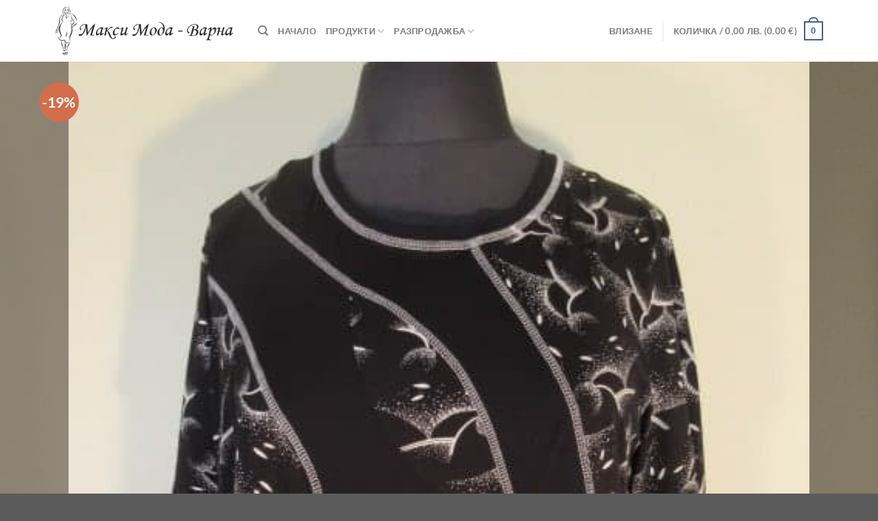

--- FILE ---
content_type: text/html; charset=UTF-8
request_url: https://www.maksimoda.com/produkt/%D0%B1%D0%BB%D1%83%D0%B7%D0%BE%D0%BD-17/
body_size: 26766
content:
<!DOCTYPE html>
<html lang="bg-BG" class="loading-site no-js">
<head>
	<meta charset="UTF-8" />
	<link rel="profile" href="http://gmpg.org/xfn/11" />
	<link rel="pingback" href="https://www.maksimoda.com/xmlrpc.php" />

	<script>(function(html){html.className = html.className.replace(/\bno-js\b/,'js')})(document.documentElement);</script>
<title>Блузон &#8211; Макси Мода</title>
<meta name='robots' content='max-image-preview:large' />
	<style>img:is([sizes="auto" i], [sizes^="auto," i]) { contain-intrinsic-size: 3000px 1500px }</style>
	<meta name="viewport" content="width=device-width, initial-scale=1" /><link rel='prefetch' href='https://www.maksimoda.com/wp-content/themes/flatsome/assets/js/flatsome.js?ver=e1ad26bd5672989785e1' />
<link rel='prefetch' href='https://www.maksimoda.com/wp-content/themes/flatsome/assets/js/chunk.slider.js?ver=3.19.15' />
<link rel='prefetch' href='https://www.maksimoda.com/wp-content/themes/flatsome/assets/js/chunk.popups.js?ver=3.19.15' />
<link rel='prefetch' href='https://www.maksimoda.com/wp-content/themes/flatsome/assets/js/chunk.tooltips.js?ver=3.19.15' />
<link rel='prefetch' href='https://www.maksimoda.com/wp-content/themes/flatsome/assets/js/woocommerce.js?ver=dd6035ce106022a74757' />
<link rel="alternate" type="application/rss+xml" title="Макси Мода &raquo; Поток" href="https://www.maksimoda.com/feed/" />
<link rel="alternate" type="application/rss+xml" title="Макси Мода &raquo; поток за коментари" href="https://www.maksimoda.com/comments/feed/" />
<link rel='stylesheet' id='easy-autocomplete-css' href='https://www.maksimoda.com/wp-content/plugins/woocommerce-products-filter/js/easy-autocomplete/easy-autocomplete.min.css?ver=3.3.6.6' type='text/css' media='all' />
<link rel='stylesheet' id='easy-autocomplete-theme-css' href='https://www.maksimoda.com/wp-content/plugins/woocommerce-products-filter/js/easy-autocomplete/easy-autocomplete.themes.min.css?ver=3.3.6.6' type='text/css' media='all' />
<style id='wp-block-library-inline-css' type='text/css'>
:root{--wp-admin-theme-color:#007cba;--wp-admin-theme-color--rgb:0,124,186;--wp-admin-theme-color-darker-10:#006ba1;--wp-admin-theme-color-darker-10--rgb:0,107,161;--wp-admin-theme-color-darker-20:#005a87;--wp-admin-theme-color-darker-20--rgb:0,90,135;--wp-admin-border-width-focus:2px;--wp-block-synced-color:#7a00df;--wp-block-synced-color--rgb:122,0,223;--wp-bound-block-color:var(--wp-block-synced-color)}@media (min-resolution:192dpi){:root{--wp-admin-border-width-focus:1.5px}}.wp-element-button{cursor:pointer}:root{--wp--preset--font-size--normal:16px;--wp--preset--font-size--huge:42px}:root .has-very-light-gray-background-color{background-color:#eee}:root .has-very-dark-gray-background-color{background-color:#313131}:root .has-very-light-gray-color{color:#eee}:root .has-very-dark-gray-color{color:#313131}:root .has-vivid-green-cyan-to-vivid-cyan-blue-gradient-background{background:linear-gradient(135deg,#00d084,#0693e3)}:root .has-purple-crush-gradient-background{background:linear-gradient(135deg,#34e2e4,#4721fb 50%,#ab1dfe)}:root .has-hazy-dawn-gradient-background{background:linear-gradient(135deg,#faaca8,#dad0ec)}:root .has-subdued-olive-gradient-background{background:linear-gradient(135deg,#fafae1,#67a671)}:root .has-atomic-cream-gradient-background{background:linear-gradient(135deg,#fdd79a,#004a59)}:root .has-nightshade-gradient-background{background:linear-gradient(135deg,#330968,#31cdcf)}:root .has-midnight-gradient-background{background:linear-gradient(135deg,#020381,#2874fc)}.has-regular-font-size{font-size:1em}.has-larger-font-size{font-size:2.625em}.has-normal-font-size{font-size:var(--wp--preset--font-size--normal)}.has-huge-font-size{font-size:var(--wp--preset--font-size--huge)}.has-text-align-center{text-align:center}.has-text-align-left{text-align:left}.has-text-align-right{text-align:right}#end-resizable-editor-section{display:none}.aligncenter{clear:both}.items-justified-left{justify-content:flex-start}.items-justified-center{justify-content:center}.items-justified-right{justify-content:flex-end}.items-justified-space-between{justify-content:space-between}.screen-reader-text{border:0;clip-path:inset(50%);height:1px;margin:-1px;overflow:hidden;padding:0;position:absolute;width:1px;word-wrap:normal!important}.screen-reader-text:focus{background-color:#ddd;clip-path:none;color:#444;display:block;font-size:1em;height:auto;left:5px;line-height:normal;padding:15px 23px 14px;text-decoration:none;top:5px;width:auto;z-index:100000}html :where(.has-border-color){border-style:solid}html :where([style*=border-top-color]){border-top-style:solid}html :where([style*=border-right-color]){border-right-style:solid}html :where([style*=border-bottom-color]){border-bottom-style:solid}html :where([style*=border-left-color]){border-left-style:solid}html :where([style*=border-width]){border-style:solid}html :where([style*=border-top-width]){border-top-style:solid}html :where([style*=border-right-width]){border-right-style:solid}html :where([style*=border-bottom-width]){border-bottom-style:solid}html :where([style*=border-left-width]){border-left-style:solid}html :where(img[class*=wp-image-]){height:auto;max-width:100%}:where(figure){margin:0 0 1em}html :where(.is-position-sticky){--wp-admin--admin-bar--position-offset:var(--wp-admin--admin-bar--height,0px)}@media screen and (max-width:600px){html :where(.is-position-sticky){--wp-admin--admin-bar--position-offset:0px}}
</style>
<link rel='stylesheet' id='woof-css' href='https://www.maksimoda.com/wp-content/plugins/woocommerce-products-filter/css/front.css?ver=3.3.6.6' type='text/css' media='all' />
<style id='woof-inline-css' type='text/css'>

.woof_products_top_panel li span, .woof_products_top_panel2 li span{background: url(https://www.maksimoda.com/wp-content/plugins/woocommerce-products-filter/img/delete.png);background-size: 14px 14px;background-repeat: no-repeat;background-position: right;}
.woof_edit_view{
                    display: none;
                }
.woof_price_search_container .price_slider_amount button.button{
                        display: none;
                    }

                    /***** END: hiding submit button of the price slider ******/
.woof_color_term{
   border-radius: 80px !important;
}
.woof_color_term:hover{
    border-color: #444;
    border-style: dotted;
}
.woof_color_term{
    width: 40px !important;
    height: 40px !important;
    box-sizing: border-box;
}

</style>
<link rel='stylesheet' id='chosen-drop-down-css' href='https://www.maksimoda.com/wp-content/plugins/woocommerce-products-filter/js/chosen/chosen.min.css?ver=3.3.6.6' type='text/css' media='all' />
<link rel='stylesheet' id='icheck-jquery-color-flat-css' href='https://www.maksimoda.com/wp-content/plugins/woocommerce-products-filter/js/icheck/skins/flat/_all.css?ver=3.3.6.6' type='text/css' media='all' />
<link rel='stylesheet' id='icheck-jquery-color-square-css' href='https://www.maksimoda.com/wp-content/plugins/woocommerce-products-filter/js/icheck/skins/square/_all.css?ver=3.3.6.6' type='text/css' media='all' />
<link rel='stylesheet' id='icheck-jquery-color-minimal-css' href='https://www.maksimoda.com/wp-content/plugins/woocommerce-products-filter/js/icheck/skins/minimal/_all.css?ver=3.3.6.6' type='text/css' media='all' />
<link rel='stylesheet' id='woof_by_author_html_items-css' href='https://www.maksimoda.com/wp-content/plugins/woocommerce-products-filter/ext/by_author/css/by_author.css?ver=3.3.6.6' type='text/css' media='all' />
<link rel='stylesheet' id='woof_by_backorder_html_items-css' href='https://www.maksimoda.com/wp-content/plugins/woocommerce-products-filter/ext/by_backorder/css/by_backorder.css?ver=3.3.6.6' type='text/css' media='all' />
<link rel='stylesheet' id='woof_by_instock_html_items-css' href='https://www.maksimoda.com/wp-content/plugins/woocommerce-products-filter/ext/by_instock/css/by_instock.css?ver=3.3.6.6' type='text/css' media='all' />
<link rel='stylesheet' id='woof_by_onsales_html_items-css' href='https://www.maksimoda.com/wp-content/plugins/woocommerce-products-filter/ext/by_onsales/css/by_onsales.css?ver=3.3.6.6' type='text/css' media='all' />
<link rel='stylesheet' id='woof_by_sku_html_items-css' href='https://www.maksimoda.com/wp-content/plugins/woocommerce-products-filter/ext/by_sku/css/by_sku.css?ver=3.3.6.6' type='text/css' media='all' />
<link rel='stylesheet' id='woof_by_text_html_items-css' href='https://www.maksimoda.com/wp-content/plugins/woocommerce-products-filter/ext/by_text/assets/css/front.css?ver=3.3.6.6' type='text/css' media='all' />
<link rel='stylesheet' id='woof_color_html_items-css' href='https://www.maksimoda.com/wp-content/plugins/woocommerce-products-filter/ext/color/css/html_types/color.css?ver=3.3.6.6' type='text/css' media='all' />
<link rel='stylesheet' id='woof_image_html_items-css' href='https://www.maksimoda.com/wp-content/plugins/woocommerce-products-filter/ext/image/css/html_types/image.css?ver=3.3.6.6' type='text/css' media='all' />
<link rel='stylesheet' id='woof_label_html_items-css' href='https://www.maksimoda.com/wp-content/plugins/woocommerce-products-filter/ext/label/css/html_types/label.css?ver=3.3.6.6' type='text/css' media='all' />
<link rel='stylesheet' id='woof_select_hierarchy_html_items-css' href='https://www.maksimoda.com/wp-content/plugins/woocommerce-products-filter/ext/select_hierarchy/css/html_types/select_hierarchy.css?ver=3.3.6.6' type='text/css' media='all' />
<link rel='stylesheet' id='woof_select_radio_check_html_items-css' href='https://www.maksimoda.com/wp-content/plugins/woocommerce-products-filter/ext/select_radio_check/css/html_types/select_radio_check.css?ver=3.3.6.6' type='text/css' media='all' />
<link rel='stylesheet' id='woof_slider_html_items-css' href='https://www.maksimoda.com/wp-content/plugins/woocommerce-products-filter/ext/slider/css/html_types/slider.css?ver=3.3.6.6' type='text/css' media='all' />
<link rel='stylesheet' id='woof_sd_html_items_checkbox-css' href='https://www.maksimoda.com/wp-content/plugins/woocommerce-products-filter/ext/smart_designer/css/elements/checkbox.css?ver=3.3.6.6' type='text/css' media='all' />
<link rel='stylesheet' id='woof_sd_html_items_radio-css' href='https://www.maksimoda.com/wp-content/plugins/woocommerce-products-filter/ext/smart_designer/css/elements/radio.css?ver=3.3.6.6' type='text/css' media='all' />
<link rel='stylesheet' id='woof_sd_html_items_switcher-css' href='https://www.maksimoda.com/wp-content/plugins/woocommerce-products-filter/ext/smart_designer/css/elements/switcher.css?ver=3.3.6.6' type='text/css' media='all' />
<link rel='stylesheet' id='woof_sd_html_items_color-css' href='https://www.maksimoda.com/wp-content/plugins/woocommerce-products-filter/ext/smart_designer/css/elements/color.css?ver=3.3.6.6' type='text/css' media='all' />
<link rel='stylesheet' id='woof_sd_html_items_tooltip-css' href='https://www.maksimoda.com/wp-content/plugins/woocommerce-products-filter/ext/smart_designer/css/tooltip.css?ver=3.3.6.6' type='text/css' media='all' />
<link rel='stylesheet' id='woof_sd_html_items_front-css' href='https://www.maksimoda.com/wp-content/plugins/woocommerce-products-filter/ext/smart_designer/css/front.css?ver=3.3.6.6' type='text/css' media='all' />
<link rel='stylesheet' id='woof-switcher23-css' href='https://www.maksimoda.com/wp-content/plugins/woocommerce-products-filter/css/switcher.css?ver=3.3.6.6' type='text/css' media='all' />
<style id='woocommerce-inline-inline-css' type='text/css'>
.woocommerce form .form-row .required { visibility: visible; }
</style>
<link rel='stylesheet' id='abovewp-bulgarian-eurozone-blocks-css' href='https://www.maksimoda.com/wp-content/plugins/abovewp-bulgarian-eurozone/assets/css/blocks.css?ver=1.2.1' type='text/css' media='all' />
<link rel='stylesheet' id='abovewp-bulgarian-eurozone-css' href='https://www.maksimoda.com/wp-content/plugins/abovewp-bulgarian-eurozone/assets/css/abovewp-bulgarian-eurozone.css?ver=1.2.1' type='text/css' media='all' />
<link rel='stylesheet' id='brands-styles-css' href='https://www.maksimoda.com/wp-content/plugins/woocommerce/assets/css/brands.css?ver=10.0.5' type='text/css' media='all' />
<link rel='stylesheet' id='flatsome-main-css' href='https://www.maksimoda.com/wp-content/themes/flatsome/assets/css/flatsome.css?ver=3.19.15' type='text/css' media='all' />
<style id='flatsome-main-inline-css' type='text/css'>
@font-face {
				font-family: "fl-icons";
				font-display: block;
				src: url(https://www.maksimoda.com/wp-content/themes/flatsome/assets/css/icons/fl-icons.eot?v=3.19.15);
				src:
					url(https://www.maksimoda.com/wp-content/themes/flatsome/assets/css/icons/fl-icons.eot#iefix?v=3.19.15) format("embedded-opentype"),
					url(https://www.maksimoda.com/wp-content/themes/flatsome/assets/css/icons/fl-icons.woff2?v=3.19.15) format("woff2"),
					url(https://www.maksimoda.com/wp-content/themes/flatsome/assets/css/icons/fl-icons.ttf?v=3.19.15) format("truetype"),
					url(https://www.maksimoda.com/wp-content/themes/flatsome/assets/css/icons/fl-icons.woff?v=3.19.15) format("woff"),
					url(https://www.maksimoda.com/wp-content/themes/flatsome/assets/css/icons/fl-icons.svg?v=3.19.15#fl-icons) format("svg");
			}
</style>
<link rel='stylesheet' id='flatsome-shop-css' href='https://www.maksimoda.com/wp-content/themes/flatsome/assets/css/flatsome-shop.css?ver=3.19.15' type='text/css' media='all' />
<link rel='stylesheet' id='flatsome-style-css' href='https://www.maksimoda.com/wp-content/themes/flatsome-child/style.css?ver=3.0' type='text/css' media='all' />
<script type="text/javascript" src="https://www.maksimoda.com/wp-includes/js/jquery/jquery.min.js?ver=3.7.1" id="jquery-core-js"></script>
<script type="text/javascript" src="https://www.maksimoda.com/wp-content/plugins/woocommerce-products-filter/js/easy-autocomplete/jquery.easy-autocomplete.min.js?ver=3.3.6.6" id="easy-autocomplete-js"></script>
<script type="text/javascript" id="woof-husky-js-extra">
/* <![CDATA[ */
var woof_husky_txt = {"ajax_url":"https:\/\/www.maksimoda.com\/wp-admin\/admin-ajax.php","plugin_uri":"https:\/\/www.maksimoda.com\/wp-content\/plugins\/woocommerce-products-filter\/ext\/by_text\/","loader":"https:\/\/www.maksimoda.com\/wp-content\/plugins\/woocommerce-products-filter\/ext\/by_text\/assets\/img\/ajax-loader.gif","not_found":"Nothing found!","prev":"Prev","next":"Next","site_link":"https:\/\/www.maksimoda.com","default_data":{"placeholder":"","behavior":"title","search_by_full_word":"0","autocomplete":1,"how_to_open_links":"0","taxonomy_compatibility":"0","sku_compatibility":"0","custom_fields":"","search_desc_variant":"0","view_text_length":"10","min_symbols":"3","max_posts":"10","image":"","notes_for_customer":"","template":"","max_open_height":"300","page":0}};
/* ]]> */
</script>
<script type="text/javascript" src="https://www.maksimoda.com/wp-content/plugins/woocommerce-products-filter/ext/by_text/assets/js/husky.js?ver=3.3.6.6" id="woof-husky-js"></script>
<script type="text/javascript" src="https://www.maksimoda.com/wp-content/plugins/woocommerce/assets/js/jquery-blockui/jquery.blockUI.min.js?ver=2.7.0-wc.10.0.5" id="jquery-blockui-js" data-wp-strategy="defer"></script>
<script type="text/javascript" id="wc-add-to-cart-js-extra">
/* <![CDATA[ */
var wc_add_to_cart_params = {"ajax_url":"\/wp-admin\/admin-ajax.php","wc_ajax_url":"\/?wc-ajax=%%endpoint%%","i18n_view_cart":"\u041f\u0440\u0435\u0433\u043b\u0435\u0434 \u043d\u0430 \u043a\u043e\u043b\u0438\u0447\u043a\u0430\u0442\u0430","cart_url":"https:\/\/www.maksimoda.com\/cart\/","is_cart":"","cart_redirect_after_add":"yes"};
/* ]]> */
</script>
<script type="text/javascript" src="https://www.maksimoda.com/wp-content/plugins/woocommerce/assets/js/frontend/add-to-cart.min.js?ver=10.0.5" id="wc-add-to-cart-js" defer="defer" data-wp-strategy="defer"></script>
<script type="text/javascript" id="wc-single-product-js-extra">
/* <![CDATA[ */
var wc_single_product_params = {"i18n_required_rating_text":"\u0418\u0437\u0431\u0435\u0440\u0435\u0442\u0435 \u0441\u0442\u043e\u0439\u043d\u043e\u0441\u0442","i18n_rating_options":["1 \u043e\u0442 5 \u0437\u0432\u0435\u0437\u0434\u0438","2 \u043e\u0442 5 \u0437\u0432\u0435\u0437\u0434\u0438","3 of 5 stars","4 of 5 stars","5 \u043e\u0442 5 \u0437\u0432\u0435\u0437\u0434\u0438"],"i18n_product_gallery_trigger_text":"View full-screen image gallery","review_rating_required":"yes","flexslider":{"rtl":false,"animation":"slide","smoothHeight":true,"directionNav":false,"controlNav":"thumbnails","slideshow":false,"animationSpeed":500,"animationLoop":false,"allowOneSlide":false},"zoom_enabled":"","zoom_options":[],"photoswipe_enabled":"","photoswipe_options":{"shareEl":false,"closeOnScroll":false,"history":false,"hideAnimationDuration":0,"showAnimationDuration":0},"flexslider_enabled":""};
/* ]]> */
</script>
<script type="text/javascript" src="https://www.maksimoda.com/wp-content/plugins/woocommerce/assets/js/frontend/single-product.min.js?ver=10.0.5" id="wc-single-product-js" defer="defer" data-wp-strategy="defer"></script>
<script type="text/javascript" src="https://www.maksimoda.com/wp-content/plugins/woocommerce/assets/js/js-cookie/js.cookie.min.js?ver=2.1.4-wc.10.0.5" id="js-cookie-js" data-wp-strategy="defer"></script>
<link rel="https://api.w.org/" href="https://www.maksimoda.com/wp-json/" /><link rel="alternate" title="JSON" type="application/json" href="https://www.maksimoda.com/wp-json/wp/v2/product/2786" /><link rel="EditURI" type="application/rsd+xml" title="RSD" href="https://www.maksimoda.com/xmlrpc.php?rsd" />
<meta name="generator" content="WordPress 6.8.3" />
<meta name="generator" content="WooCommerce 10.0.5" />
<link rel="canonical" href="https://www.maksimoda.com/produkt/%d0%b1%d0%bb%d1%83%d0%b7%d0%be%d0%bd-17/" />
<link rel='shortlink' href='https://www.maksimoda.com/?p=2786' />
<link rel="alternate" title="oEmbed (JSON)" type="application/json+oembed" href="https://www.maksimoda.com/wp-json/oembed/1.0/embed?url=https%3A%2F%2Fwww.maksimoda.com%2Fprodukt%2F%25d0%25b1%25d0%25bb%25d1%2583%25d0%25b7%25d0%25be%25d0%25bd-17%2F" />
<link rel="alternate" title="oEmbed (XML)" type="text/xml+oembed" href="https://www.maksimoda.com/wp-json/oembed/1.0/embed?url=https%3A%2F%2Fwww.maksimoda.com%2Fprodukt%2F%25d0%25b1%25d0%25bb%25d1%2583%25d0%25b7%25d0%25be%25d0%25bd-17%2F&#038;format=xml" />
	<noscript><style>.woocommerce-product-gallery{ opacity: 1 !important; }</style></noscript>
	<style id="custom-css" type="text/css">:root {--primary-color: #446084;--fs-color-primary: #446084;--fs-color-secondary: #d26e4b;--fs-color-success: #7a9c59;--fs-color-alert: #b20000;--fs-experimental-link-color: #334862;--fs-experimental-link-color-hover: #111;}.tooltipster-base {--tooltip-color: #fff;--tooltip-bg-color: #000;}.off-canvas-right .mfp-content, .off-canvas-left .mfp-content {--drawer-width: 300px;}.off-canvas .mfp-content.off-canvas-cart {--drawer-width: 360px;}.container-width, .full-width .ubermenu-nav, .container, .row{max-width: 1150px}.row.row-collapse{max-width: 1120px}.row.row-small{max-width: 1142.5px}.row.row-large{max-width: 1180px}.header-main{height: 90px}#logo img{max-height: 90px}#logo{width:266px;}.header-top{min-height: 30px}.transparent .header-main{height: 90px}.transparent #logo img{max-height: 90px}.has-transparent + .page-title:first-of-type,.has-transparent + #main > .page-title,.has-transparent + #main > div > .page-title,.has-transparent + #main .page-header-wrapper:first-of-type .page-title{padding-top: 90px;}.header.show-on-scroll,.stuck .header-main{height:70px!important}.stuck #logo img{max-height: 70px!important}.header-bottom {background-color: #f1f1f1}@media (max-width: 549px) {.header-main{height: 70px}#logo img{max-height: 70px}}body{font-family: Lato, sans-serif;}body {font-weight: 400;font-style: normal;}.nav > li > a {font-family: Lato, sans-serif;}.mobile-sidebar-levels-2 .nav > li > ul > li > a {font-family: Lato, sans-serif;}.nav > li > a,.mobile-sidebar-levels-2 .nav > li > ul > li > a {font-weight: 700;font-style: normal;}h1,h2,h3,h4,h5,h6,.heading-font, .off-canvas-center .nav-sidebar.nav-vertical > li > a{font-family: Lato, sans-serif;}h1,h2,h3,h4,h5,h6,.heading-font,.banner h1,.banner h2 {font-weight: 700;font-style: normal;}.alt-font{font-family: "Dancing Script", sans-serif;}.alt-font {font-weight: 400!important;font-style: normal!important;}.shop-page-title.featured-title .title-bg{ background-image: url(https://www.maksimoda.com/wp-content/uploads/2017/06/IMG_2652.JPG)!important;}@media screen and (min-width: 550px){.products .box-vertical .box-image{min-width: 247px!important;width: 247px!important;}}.footer-2{background-color: #494949}.nav-vertical-fly-out > li + li {border-top-width: 1px; border-top-style: solid;}.label-new.menu-item > a:after{content:"New";}.label-hot.menu-item > a:after{content:"Hot";}.label-sale.menu-item > a:after{content:"Sale";}.label-popular.menu-item > a:after{content:"Popular";}</style>		<style type="text/css" id="wp-custom-css">
			ul.woof_list.woof_list_color {
	overflow-x: visible;
}
ul.woof_products_top_panel_ul {
	display: flex;
	justify-content: flex-start;
	align-items: center;
	gap: 1rem;
	border-bottom:1px solid #e5e5e5;
  margin-bottom: 1rem !important;
	padding:0.3rem 0.5rem !important;
  background: #f6f6f6;
}
ul.woof_products_top_panel_ul > li {
	margin: 0 !important;
}
ul.woof_products_top_panel_ul button {
	margin-bottom: 0;
}
ul.woof_products_top_panel_ul ul { 
	display: flex;
	justify-content: flex-start;
	align-items: center;
	gap: 0.8rem;
}
ul.woof_products_top_panel_ul ul a { 
	display: inline-block;
}
ul.woof_products_top_panel_ul ul a span,
ul.woof_products_top_panel_ul a span { 
	display: inline-block;
	background-size: 24px 24px;
	padding-right: 28px;
}
ul.woof_products_top_panel_ul ul a:hover,
ul.woof_products_top_panel_ul a:hover { 
	color: #ff5677;
}
ul.woof_products_top_panel_ul ul a:hover span,
ul.woof_products_top_panel_ul a:hover span {
	background-size: 24px 24px;	
}
.chosen-container-multi {
	width: 100% !important;	
}
ul.chosen-choices {
  position: relative !important;
  background-color: #efefef !important;
  color: black;
  border: 1px solid #ddd !important;
  font-size: 15px;
  padding-left: 10px !important;
	box-shadow: 1px 1px 3px 0 rgba(0,0,0,.2),0 1px 0 rgba(0,0,0,.07),inset 0 0 0 1px rgba(0,0,0,.05);
	width: 100% !important;
}
.chosen-choices:after {
	content: "";
	position: absolute;
	top: 10px;
	right: 10px;
	display: block;
	width: 8px;
	height: 8px;
	border-left: 1px solid grey;
	border-bottom: 1px solid grey;
	transform: rotate(-45deg);
}
.img-404 {
	margin: 50px auto 0;
}
.header-newsletter-item,
.header-social-icons {
	display: none !important;	
}
.quick-view {
display: flex !important;
  justify-content: space-between;
  flex-wrap: wrap;
  padding-left: 10px !important;
  padding-right: 10px !important;
}
@media only screen and (max-width: 980px) {
	.custom-hero-cell-1 {
		flex-basis: 30%;
    max-width: 30%;
	}
}
@media only screen and (max-width: 567px) {
	.custom-hero-cell-1 {
		display: none;
	}
	ul.woof_products_top_panel_ul {
		flex-wrap: wrap;
		justify-content: center;
	}
}
li#menu-item-19346 a {
border-bottom: 1px solid #ececec !important;
font-size: .8em;
font-weight: bolder;
text-transform: uppercase;
color: black !important;
}		</style>
		<style id="kirki-inline-styles">/* latin-ext */
@font-face {
  font-family: 'Lato';
  font-style: normal;
  font-weight: 400;
  font-display: swap;
  src: url(https://www.maksimoda.com/wp-content/fonts/lato/S6uyw4BMUTPHjxAwXjeu.woff2) format('woff2');
  unicode-range: U+0100-02BA, U+02BD-02C5, U+02C7-02CC, U+02CE-02D7, U+02DD-02FF, U+0304, U+0308, U+0329, U+1D00-1DBF, U+1E00-1E9F, U+1EF2-1EFF, U+2020, U+20A0-20AB, U+20AD-20C0, U+2113, U+2C60-2C7F, U+A720-A7FF;
}
/* latin */
@font-face {
  font-family: 'Lato';
  font-style: normal;
  font-weight: 400;
  font-display: swap;
  src: url(https://www.maksimoda.com/wp-content/fonts/lato/S6uyw4BMUTPHjx4wXg.woff2) format('woff2');
  unicode-range: U+0000-00FF, U+0131, U+0152-0153, U+02BB-02BC, U+02C6, U+02DA, U+02DC, U+0304, U+0308, U+0329, U+2000-206F, U+20AC, U+2122, U+2191, U+2193, U+2212, U+2215, U+FEFF, U+FFFD;
}
/* latin-ext */
@font-face {
  font-family: 'Lato';
  font-style: normal;
  font-weight: 700;
  font-display: swap;
  src: url(https://www.maksimoda.com/wp-content/fonts/lato/S6u9w4BMUTPHh6UVSwaPGR_p.woff2) format('woff2');
  unicode-range: U+0100-02BA, U+02BD-02C5, U+02C7-02CC, U+02CE-02D7, U+02DD-02FF, U+0304, U+0308, U+0329, U+1D00-1DBF, U+1E00-1E9F, U+1EF2-1EFF, U+2020, U+20A0-20AB, U+20AD-20C0, U+2113, U+2C60-2C7F, U+A720-A7FF;
}
/* latin */
@font-face {
  font-family: 'Lato';
  font-style: normal;
  font-weight: 700;
  font-display: swap;
  src: url(https://www.maksimoda.com/wp-content/fonts/lato/S6u9w4BMUTPHh6UVSwiPGQ.woff2) format('woff2');
  unicode-range: U+0000-00FF, U+0131, U+0152-0153, U+02BB-02BC, U+02C6, U+02DA, U+02DC, U+0304, U+0308, U+0329, U+2000-206F, U+20AC, U+2122, U+2191, U+2193, U+2212, U+2215, U+FEFF, U+FFFD;
}/* vietnamese */
@font-face {
  font-family: 'Dancing Script';
  font-style: normal;
  font-weight: 400;
  font-display: swap;
  src: url(https://www.maksimoda.com/wp-content/fonts/dancing-script/If2cXTr6YS-zF4S-kcSWSVi_sxjsohD9F50Ruu7BMSo3Rep8ltA.woff2) format('woff2');
  unicode-range: U+0102-0103, U+0110-0111, U+0128-0129, U+0168-0169, U+01A0-01A1, U+01AF-01B0, U+0300-0301, U+0303-0304, U+0308-0309, U+0323, U+0329, U+1EA0-1EF9, U+20AB;
}
/* latin-ext */
@font-face {
  font-family: 'Dancing Script';
  font-style: normal;
  font-weight: 400;
  font-display: swap;
  src: url(https://www.maksimoda.com/wp-content/fonts/dancing-script/If2cXTr6YS-zF4S-kcSWSVi_sxjsohD9F50Ruu7BMSo3ROp8ltA.woff2) format('woff2');
  unicode-range: U+0100-02BA, U+02BD-02C5, U+02C7-02CC, U+02CE-02D7, U+02DD-02FF, U+0304, U+0308, U+0329, U+1D00-1DBF, U+1E00-1E9F, U+1EF2-1EFF, U+2020, U+20A0-20AB, U+20AD-20C0, U+2113, U+2C60-2C7F, U+A720-A7FF;
}
/* latin */
@font-face {
  font-family: 'Dancing Script';
  font-style: normal;
  font-weight: 400;
  font-display: swap;
  src: url(https://www.maksimoda.com/wp-content/fonts/dancing-script/If2cXTr6YS-zF4S-kcSWSVi_sxjsohD9F50Ruu7BMSo3Sup8.woff2) format('woff2');
  unicode-range: U+0000-00FF, U+0131, U+0152-0153, U+02BB-02BC, U+02C6, U+02DA, U+02DC, U+0304, U+0308, U+0329, U+2000-206F, U+20AC, U+2122, U+2191, U+2193, U+2212, U+2215, U+FEFF, U+FFFD;
}</style></head>

<body class="wp-singular product-template-default single single-product postid-2786 wp-theme-flatsome wp-child-theme-flatsome-child theme-flatsome woocommerce woocommerce-page woocommerce-no-js lightbox nav-dropdown-has-arrow nav-dropdown-has-shadow nav-dropdown-has-border has-lightbox">


<a class="skip-link screen-reader-text" href="#main">Skip to content</a>

<div id="wrapper">

	
	<header id="header" class="header has-sticky sticky-jump">
		<div class="header-wrapper">
			<div id="masthead" class="header-main ">
      <div class="header-inner flex-row container logo-left medium-logo-center" role="navigation">

          <!-- Logo -->
          <div id="logo" class="flex-col logo">
            
<!-- Header logo -->
<a href="https://www.maksimoda.com/" title="Макси Мода - Големи Размери Дамски и Мъжки Облекла" rel="home">
		<img width="347" height="93" src="https://www.maksimoda.com/wp-content/uploads/2017/07/logo-maxi2-1.png" class="header_logo header-logo" alt="Макси Мода"/><img  width="347" height="93" src="https://www.maksimoda.com/wp-content/uploads/2017/07/logo-maxi2-1.png" class="header-logo-dark" alt="Макси Мода"/></a>
          </div>

          <!-- Mobile Left Elements -->
          <div class="flex-col show-for-medium flex-left">
            <ul class="mobile-nav nav nav-left ">
              <li class="nav-icon has-icon">
  		<a href="#" data-open="#main-menu" data-pos="left" data-bg="main-menu-overlay" data-color="" class="is-small" aria-label="Menu" aria-controls="main-menu" aria-expanded="false">

		  <i class="icon-menu" ></i>
		  		</a>
	</li>
            </ul>
          </div>

          <!-- Left Elements -->
          <div class="flex-col hide-for-medium flex-left
            flex-grow">
            <ul class="header-nav header-nav-main nav nav-left  nav-uppercase" >
              <li class="header-search header-search-dropdown has-icon has-dropdown menu-item-has-children">
		<a href="#" aria-label="Търсене" class="is-small"><i class="icon-search" ></i></a>
		<ul class="nav-dropdown nav-dropdown-default">
	 	<li class="header-search-form search-form html relative has-icon">
	<div class="header-search-form-wrapper">
		<div class="searchform-wrapper ux-search-box relative is-normal"><form role="search" method="get" class="searchform" action="https://www.maksimoda.com/">
	<div class="flex-row relative">
						<div class="flex-col flex-grow">
			<label class="screen-reader-text" for="woocommerce-product-search-field-0">Търсене за:</label>
			<input type="search" id="woocommerce-product-search-field-0" class="search-field mb-0" placeholder="Търсене&hellip;" value="" name="s" />
			<input type="hidden" name="post_type" value="product" />
					</div>
		<div class="flex-col">
			<button type="submit" value="Търсене" class="ux-search-submit submit-button secondary button  icon mb-0" aria-label="Submit">
				<i class="icon-search" ></i>			</button>
		</div>
	</div>
	<div class="live-search-results text-left z-top"></div>
</form>
</div>	</div>
</li>
	</ul>
</li>
<li id="menu-item-19480" class="menu-item menu-item-type-custom menu-item-object-custom menu-item-home menu-item-19480 menu-item-design-default"><a href="https://www.maksimoda.com" class="nav-top-link">Начало</a></li>
<li id="menu-item-19329" class="menu-item menu-item-type-custom menu-item-object-custom menu-item-has-children menu-item-19329 menu-item-design-default has-dropdown"><a href="https://www.maksimoda.com/shop/" class="nav-top-link" aria-expanded="false" aria-haspopup="menu">Продукти<i class="icon-angle-down" ></i></a>
<ul class="sub-menu nav-dropdown nav-dropdown-default">
	<li id="menu-item-19330" class="menu-item menu-item-type-custom menu-item-object-custom menu-item-has-children menu-item-19330 nav-dropdown-col"><a href="https://www.maksimoda.com/shop/?kaizen=1&#038;pa_gender=woman">Дамски Облекла</a>
	<ul class="sub-menu nav-column nav-dropdown-default">
		<li id="menu-item-19331" class="menu-item menu-item-type-custom menu-item-object-custom menu-item-19331"><a href="https://www.maksimoda.com/produkt-kategoriya/otherouter,jumpers,cardigans,dress-jackets,jackets/?kaizen=1&#038;pa_gender=woman">Връхни Облекла</a></li>
		<li id="menu-item-19332" class="menu-item menu-item-type-custom menu-item-object-custom menu-item-19332"><a href="https://www.maksimoda.com/produkt-kategoriya/blouses,shirts,tshirts,tops/?kaizen=1&#038;pa_gender=woman">Блузи, Ризи, Тениски, Потници</a></li>
		<li id="menu-item-19333" class="menu-item menu-item-type-custom menu-item-object-custom menu-item-19333"><a href="https://www.maksimoda.com/produkt-kategoriya/tunika,sets/?kaizen=1&#038;pa_gender=woman">Туники, Комплекти</a></li>
		<li id="menu-item-19334" class="menu-item menu-item-type-custom menu-item-object-custom menu-item-19334"><a href="https://www.maksimoda.com/produkt-kategoriya/dresses/?kaizen=1&#038;pa_gender=woman&#038;really_curr_tax=115-product_cat">Рокли</a></li>
		<li id="menu-item-19335" class="menu-item menu-item-type-custom menu-item-object-custom menu-item-19335"><a href="https://www.maksimoda.com/produkt-kategoriya/wide-model-skirts,straight-model-skirts/?kaizen=1&#038;pa_gender=woman">Поли</a></li>
		<li id="menu-item-19336" class="menu-item menu-item-type-custom menu-item-object-custom menu-item-19336"><a href="https://www.maksimoda.com/produkt-kategoriya/pants,jeans,tights/?kaizen=1&#038;pa_gender=woman">Панталони, Дънки, Клинове</a></li>
		<li id="menu-item-19337" class="menu-item menu-item-type-custom menu-item-object-custom menu-item-19337"><a href="https://www.maksimoda.com/produkt-kategoriya/bathing-suits,underwear,nightwear/?kaizen=1&#038;pa_gender=woman">Бельо, Бански, Спално Облекло</a></li>
	</ul>
</li>
	<li id="menu-item-19338" class="menu-item menu-item-type-custom menu-item-object-custom menu-item-has-children menu-item-19338 nav-dropdown-col"><a href="https://www.maksimoda.com/produkt-kategoriya/jackets/?kaizen=1&#038;pa_gender=men">Мъжки Облекла</a>
	<ul class="sub-menu nav-column nav-dropdown-default">
		<li id="menu-item-19339" class="menu-item menu-item-type-custom menu-item-object-custom menu-item-19339"><a href="https://www.maksimoda.com/produkt-kategoriya/jackets,vests,sweatshirts/?kaizen=1&#038;pa_gender=men">Връхни Облекла</a></li>
		<li id="menu-item-19340" class="menu-item menu-item-type-custom menu-item-object-custom menu-item-19340"><a href="https://www.maksimoda.com/produkt-kategoriya/jumpers/?kaizen=1&#038;pa_gender=men">Пуловери</a></li>
		<li id="menu-item-19341" class="menu-item menu-item-type-custom menu-item-object-custom menu-item-19341"><a href="https://www.maksimoda.com/produkt-kategoriya/shirts/?kaizen=1&#038;pa_gender=men">Ризи</a></li>
		<li id="menu-item-19342" class="menu-item menu-item-type-custom menu-item-object-custom menu-item-19342"><a href="https://www.maksimoda.com/produkt-kategoriya/blouses,tshirts/?kaizen=1&#038;pa_gender=men">Блузи, Тениски</a></li>
		<li id="menu-item-19343" class="menu-item menu-item-type-custom menu-item-object-custom menu-item-19343"><a href="https://www.maksimoda.com/produkt-kategoriya/pants,jeans/?kaizen=1&#038;pa_gender=men">Панталони, Дънки</a></li>
		<li id="menu-item-19344" class="menu-item menu-item-type-custom menu-item-object-custom menu-item-19344"><a href="https://www.maksimoda.com/produkt-kategoriya/sport-sets/?kaizen=1&#038;pa_gender=men">Спортни Екипи</a></li>
		<li id="menu-item-19345" class="menu-item menu-item-type-custom menu-item-object-custom menu-item-19345"><a href="https://www.maksimoda.com/produkt-kategoriya/bathing-suits,pyjamas,underwear/?kaizen=1&#038;pa_gender=men">Бельо, Бански, Пижами</a></li>
	</ul>
</li>
	<li id="menu-item-19346" class="menu-item menu-item-type-custom menu-item-object-custom menu-item-19346"><a href="https://www.maksimoda.com/produkt-kategoriya/accessories/?kaizen=1">Аксесоари</a></li>
</ul>
</li>
<li id="menu-item-19347" class="menu-item menu-item-type-custom menu-item-object-custom menu-item-has-children menu-item-19347 menu-item-design-default has-dropdown"><a href="https://www.maksimoda.com/shop/?kaizen=1&#038;onsales=salesonly" class="nav-top-link" aria-expanded="false" aria-haspopup="menu">Разпродажба<i class="icon-angle-down" ></i></a>
<ul class="sub-menu nav-dropdown nav-dropdown-default">
	<li id="menu-item-19348" class="menu-item menu-item-type-custom menu-item-object-custom menu-item-19348"><a href="https://www.maksimoda.com/shop/?kaizen=1&#038;onsales=salesonly&#038;pa_gender=woman">Дамски</a></li>
	<li id="menu-item-19349" class="menu-item menu-item-type-custom menu-item-object-custom menu-item-19349"><a href="https://www.maksimoda.com/shop/?kaizen=1&#038;onsales=salesonly&#038;pa_gender=men">Мъжки</a></li>
</ul>
</li>
            </ul>
          </div>

          <!-- Right Elements -->
          <div class="flex-col hide-for-medium flex-right">
            <ul class="header-nav header-nav-main nav nav-right  nav-uppercase">
              
<li class="account-item has-icon" >

	<a href="https://www.maksimoda.com/my-account/" class="nav-top-link nav-top-not-logged-in is-small" title="Влизане" data-open="#login-form-popup" >
					<span>
			Влизане			</span>
				</a>




</li>
<li class="header-divider"></li><li class="cart-item has-icon has-dropdown">

<a href="https://www.maksimoda.com/cart/" class="header-cart-link is-small" title="Количка" >

<span class="header-cart-title">
   Количка   /      <span class="cart-price"><span class="woocommerce-Price-amount amount"><bdi>0,00&nbsp;<span class="woocommerce-Price-currencySymbol">&#1083;&#1074;.</span></bdi></span> <span class="eur-price">(0.00 €)</span></span>
  </span>

    <span class="cart-icon image-icon">
    <strong>0</strong>
  </span>
  </a>

 <ul class="nav-dropdown nav-dropdown-default">
    <li class="html widget_shopping_cart">
      <div class="widget_shopping_cart_content">
        

	<div class="ux-mini-cart-empty flex flex-row-col text-center pt pb">
				<div class="ux-mini-cart-empty-icon">
			<svg xmlns="http://www.w3.org/2000/svg" viewBox="0 0 17 19" style="opacity:.1;height:80px;">
				<path d="M8.5 0C6.7 0 5.3 1.2 5.3 2.7v2H2.1c-.3 0-.6.3-.7.7L0 18.2c0 .4.2.8.6.8h15.7c.4 0 .7-.3.7-.7v-.1L15.6 5.4c0-.3-.3-.6-.7-.6h-3.2v-2c0-1.6-1.4-2.8-3.2-2.8zM6.7 2.7c0-.8.8-1.4 1.8-1.4s1.8.6 1.8 1.4v2H6.7v-2zm7.5 3.4 1.3 11.5h-14L2.8 6.1h2.5v1.4c0 .4.3.7.7.7.4 0 .7-.3.7-.7V6.1h3.5v1.4c0 .4.3.7.7.7s.7-.3.7-.7V6.1h2.6z" fill-rule="evenodd" clip-rule="evenodd" fill="currentColor"></path>
			</svg>
		</div>
				<p class="woocommerce-mini-cart__empty-message empty">Нямате артикули в количката.</p>
					<p class="return-to-shop">
				<a class="button primary wc-backward" href="https://www.maksimoda.com/shop/">
					Към магазина				</a>
			</p>
				</div>


      </div>
    </li>
     </ul>

</li>
            </ul>
          </div>

          <!-- Mobile Right Elements -->
          <div class="flex-col show-for-medium flex-right">
            <ul class="mobile-nav nav nav-right ">
              <li class="cart-item has-icon">


		<a href="https://www.maksimoda.com/cart/" class="header-cart-link is-small off-canvas-toggle nav-top-link" title="Количка" data-open="#cart-popup" data-class="off-canvas-cart" data-pos="right" >

    <span class="cart-icon image-icon">
    <strong>0</strong>
  </span>
  </a>


  <!-- Cart Sidebar Popup -->
  <div id="cart-popup" class="mfp-hide">
  <div class="cart-popup-inner inner-padding cart-popup-inner--sticky">
      <div class="cart-popup-title text-center">
          <span class="heading-font uppercase">Количка</span>
          <div class="is-divider"></div>
      </div>
	  <div class="widget_shopping_cart">
		  <div class="widget_shopping_cart_content">
			  

	<div class="ux-mini-cart-empty flex flex-row-col text-center pt pb">
				<div class="ux-mini-cart-empty-icon">
			<svg xmlns="http://www.w3.org/2000/svg" viewBox="0 0 17 19" style="opacity:.1;height:80px;">
				<path d="M8.5 0C6.7 0 5.3 1.2 5.3 2.7v2H2.1c-.3 0-.6.3-.7.7L0 18.2c0 .4.2.8.6.8h15.7c.4 0 .7-.3.7-.7v-.1L15.6 5.4c0-.3-.3-.6-.7-.6h-3.2v-2c0-1.6-1.4-2.8-3.2-2.8zM6.7 2.7c0-.8.8-1.4 1.8-1.4s1.8.6 1.8 1.4v2H6.7v-2zm7.5 3.4 1.3 11.5h-14L2.8 6.1h2.5v1.4c0 .4.3.7.7.7.4 0 .7-.3.7-.7V6.1h3.5v1.4c0 .4.3.7.7.7s.7-.3.7-.7V6.1h2.6z" fill-rule="evenodd" clip-rule="evenodd" fill="currentColor"></path>
			</svg>
		</div>
				<p class="woocommerce-mini-cart__empty-message empty">Нямате артикули в количката.</p>
					<p class="return-to-shop">
				<a class="button primary wc-backward" href="https://www.maksimoda.com/shop/">
					Към магазина				</a>
			</p>
				</div>


		  </div>
	  </div>
               </div>
  </div>

</li>
            </ul>
          </div>

      </div>

            <div class="container"><div class="top-divider full-width"></div></div>
      </div>

<div class="header-bg-container fill"><div class="header-bg-image fill"></div><div class="header-bg-color fill"></div></div>		</div>
	</header>

	
	<main id="main" class="">

	<div class="shop-container">

		
			<div class="container">
	<div class="woocommerce-notices-wrapper"></div></div>
<div id="product-2786" class="product type-product post-2786 status-publish first instock product_cat-blouses product_tag-blouses product_tag-woman has-post-thumbnail sale shipping-taxable purchasable product-type-variable">
	<div class="product-container">

	<div class="product-gallery product-gallery-wide">
	
<div class="product-images slider-wrapper relative mb-half has-hover woocommerce-product-gallery woocommerce-product-gallery--with-images woocommerce-product-gallery--columns-4 images " data-columns="4">
	<div class="absolute left right">
		<div class="container relative">
			<div class="badge-container is-larger absolute left top z-1">
<div class="callout badge badge-circle"><div class="badge-inner secondary on-sale"><span class="onsale">-19%</span></div></div>
</div>
		</div>
	</div>

	<div class="woocommerce-product-gallery__wrapper product-gallery-slider slider slider-nav-circle mb-half slider-style-container slider-nav-light slider-load-first no-overflow"
			data-flickity-options='{
				"cellAlign": "center",
				"wrapAround": true,
				"autoPlay": false,
				"prevNextButtons":true,
				"adaptiveHeight": true,
				"imagesLoaded": true,
				"lazyLoad": 1,
				"dragThreshold" : 15,
				"pageDots": false,
				"rightToLeft": false			}'
			style="background-color: #333;">
		<div data-thumb="https://www.maksimoda.com/wp-content/uploads/2017/06/IMG_2652-100x100.jpg" data-thumb-alt="Блузон" data-thumb-srcset="https://www.maksimoda.com/wp-content/uploads/2017/06/IMG_2652-100x100.jpg 100w, https://www.maksimoda.com/wp-content/uploads/2017/06/IMG_2652-150x150.jpg 150w, https://www.maksimoda.com/wp-content/uploads/2017/06/IMG_2652-300x300.jpg 300w"  data-thumb-sizes="(max-width: 100px) 100vw, 100px" class="woocommerce-product-gallery__image slide first"><a href="https://www.maksimoda.com/wp-content/uploads/2017/06/IMG_2652.JPG"><img width="480" height="640" src="https://www.maksimoda.com/wp-content/uploads/2017/06/IMG_2652.JPG" class="wp-post-image ux-skip-lazy" alt="Блузон" data-caption="" data-src="https://www.maksimoda.com/wp-content/uploads/2017/06/IMG_2652.JPG" data-large_image="https://www.maksimoda.com/wp-content/uploads/2017/06/IMG_2652.JPG" data-large_image_width="480" data-large_image_height="640" decoding="async" fetchpriority="high" srcset="https://www.maksimoda.com/wp-content/uploads/2017/06/IMG_2652.JPG 480w, https://www.maksimoda.com/wp-content/uploads/2017/06/IMG_2652-225x300.jpg 225w" sizes="(max-width: 480px) 100vw, 480px" /></a></div><div data-thumb="https://www.maksimoda.com/wp-content/uploads/2017/06/IMG_2650-100x100.jpg" data-thumb-alt="Блузон" data-thumb-srcset="https://www.maksimoda.com/wp-content/uploads/2017/06/IMG_2650-100x100.jpg 100w, https://www.maksimoda.com/wp-content/uploads/2017/06/IMG_2650-150x150.jpg 150w, https://www.maksimoda.com/wp-content/uploads/2017/06/IMG_2650-300x300.jpg 300w"  data-thumb-sizes="(max-width: 100px) 100vw, 100px" class="woocommerce-product-gallery__image slide"><a href="https://www.maksimoda.com/wp-content/uploads/2017/06/IMG_2650.JPG"><img width="480" height="640" src="https://www.maksimoda.com/wp-content/uploads/2017/06/IMG_2650.JPG" class="" alt="Блузон" data-caption="" data-src="https://www.maksimoda.com/wp-content/uploads/2017/06/IMG_2650.JPG" data-large_image="https://www.maksimoda.com/wp-content/uploads/2017/06/IMG_2650.JPG" data-large_image_width="480" data-large_image_height="640" decoding="async" srcset="https://www.maksimoda.com/wp-content/uploads/2017/06/IMG_2650.JPG 480w, https://www.maksimoda.com/wp-content/uploads/2017/06/IMG_2650-225x300.jpg 225w" sizes="(max-width: 480px) 100vw, 480px" /></a></div><div data-thumb="https://www.maksimoda.com/wp-content/uploads/2017/06/IMG_2654-100x100.jpg" data-thumb-alt="Блузон" data-thumb-srcset="https://www.maksimoda.com/wp-content/uploads/2017/06/IMG_2654-100x100.jpg 100w, https://www.maksimoda.com/wp-content/uploads/2017/06/IMG_2654-150x150.jpg 150w, https://www.maksimoda.com/wp-content/uploads/2017/06/IMG_2654-300x300.jpg 300w"  data-thumb-sizes="(max-width: 100px) 100vw, 100px" class="woocommerce-product-gallery__image slide"><a href="https://www.maksimoda.com/wp-content/uploads/2017/06/IMG_2654.JPG"><img width="480" height="640" src="https://www.maksimoda.com/wp-content/uploads/2017/06/IMG_2654.JPG" class="" alt="Блузон" data-caption="" data-src="https://www.maksimoda.com/wp-content/uploads/2017/06/IMG_2654.JPG" data-large_image="https://www.maksimoda.com/wp-content/uploads/2017/06/IMG_2654.JPG" data-large_image_width="480" data-large_image_height="640" decoding="async" srcset="https://www.maksimoda.com/wp-content/uploads/2017/06/IMG_2654.JPG 480w, https://www.maksimoda.com/wp-content/uploads/2017/06/IMG_2654-225x300.jpg 225w" sizes="(max-width: 480px) 100vw, 480px" /></a></div>	</div>

	<div class="loading-spin centered dark"></div>

	<div class="absolute bottom left right">
		<div class="container relative image-tools">
			<div class="image-tools absolute bottom right z-3">
				    <a href="#product-zoom" class="zoom-button button is-outline circle icon tooltip hide-for-small" title="Zoom">
      <i class="icon-expand" ></i>    </a>
 							</div>
		</div>
	</div>

</div>
	</div>

	<div class="row">
		<div class="col large-12">
			<div class="product-info">
				<div class="row">
					<div class="large-7 col">
						<div class="entry-summary product-summary form-flat">
							<nav class="woocommerce-breadcrumb breadcrumbs uppercase"><a href="https://www.maksimoda.com">Начало</a> <span class="divider">&#47;</span> <a href="https://www.maksimoda.com/produkt-kategoriya/blouses/">Блузи</a></nav><h1 class="product-title product_title entry-title">
	Блузон</h1>

	<div class="is-divider small"></div>
<div class="product-short-description">
	<p>Блузон &#8222;Листо&#8220;</p>
</div>
						</div>
					</div>
					<div class="large-5 col">
						<div class="is-well add-to-cart-wrapper form-flat">
							<div class="price-wrapper">
	<p class="price product-page-price price-on-sale">
  <del aria-hidden="true"><span class="woocommerce-Price-amount amount"><bdi>32,00&nbsp;<span class="woocommerce-Price-currencySymbol">&#1083;&#1074;.</span></bdi></span></del> <span class="screen-reader-text">Original price was: 32,00&nbsp;&#1083;&#1074;..</span><ins aria-hidden="true"><span class="woocommerce-Price-amount amount"><bdi>26,00&nbsp;<span class="woocommerce-Price-currencySymbol">&#1083;&#1074;.</span></bdi></span></ins><span class="screen-reader-text">Текущата цена е: 26,00&nbsp;&#1083;&#1074;..</span> <span class="eur-price">(13.29 €)</span></p>
</div>
 
<form class="variations_form cart" action="https://www.maksimoda.com/produkt/%d0%b1%d0%bb%d1%83%d0%b7%d0%be%d0%bd-17/" method="post" enctype='multipart/form-data' data-product_id="2786" data-product_variations="[{&quot;attributes&quot;:{&quot;attribute_pa_sizexl&quot;:&quot;3xl&quot;,&quot;attribute_pa_color&quot;:&quot;black&quot;},&quot;availability_html&quot;:&quot;&quot;,&quot;backorders_allowed&quot;:false,&quot;dimensions&quot;:{&quot;length&quot;:&quot;&quot;,&quot;width&quot;:&quot;&quot;,&quot;height&quot;:&quot;&quot;},&quot;dimensions_html&quot;:&quot;\u041d\u044f\u043c\u0430&quot;,&quot;display_price&quot;:26,&quot;display_regular_price&quot;:32,&quot;image&quot;:{&quot;title&quot;:&quot;\u0411\u043b\u0443\u0437\u043e\u043d 1&quot;,&quot;caption&quot;:&quot;&quot;,&quot;url&quot;:&quot;https:\/\/www.maksimoda.com\/wp-content\/uploads\/2017\/06\/IMG_2652.JPG&quot;,&quot;alt&quot;:&quot;\u0411\u043b\u0443\u0437\u043e\u043d&quot;,&quot;src&quot;:&quot;https:\/\/www.maksimoda.com\/wp-content\/uploads\/2017\/06\/IMG_2652.JPG&quot;,&quot;srcset&quot;:&quot;https:\/\/www.maksimoda.com\/wp-content\/uploads\/2017\/06\/IMG_2652.JPG 480w, https:\/\/www.maksimoda.com\/wp-content\/uploads\/2017\/06\/IMG_2652-225x300.jpg 225w&quot;,&quot;sizes&quot;:&quot;(max-width: 480px) 100vw, 480px&quot;,&quot;full_src&quot;:&quot;https:\/\/www.maksimoda.com\/wp-content\/uploads\/2017\/06\/IMG_2652.JPG&quot;,&quot;full_src_w&quot;:480,&quot;full_src_h&quot;:640,&quot;gallery_thumbnail_src&quot;:&quot;https:\/\/www.maksimoda.com\/wp-content\/uploads\/2017\/06\/IMG_2652-100x100.jpg&quot;,&quot;gallery_thumbnail_src_w&quot;:100,&quot;gallery_thumbnail_src_h&quot;:100,&quot;thumb_src&quot;:&quot;https:\/\/www.maksimoda.com\/wp-content\/uploads\/2017\/06\/IMG_2652-247x296.jpg&quot;,&quot;thumb_src_w&quot;:247,&quot;thumb_src_h&quot;:296,&quot;src_w&quot;:480,&quot;src_h&quot;:640},&quot;image_id&quot;:2787,&quot;is_downloadable&quot;:false,&quot;is_in_stock&quot;:true,&quot;is_purchasable&quot;:true,&quot;is_sold_individually&quot;:&quot;no&quot;,&quot;is_virtual&quot;:false,&quot;max_qty&quot;:&quot;&quot;,&quot;min_qty&quot;:1,&quot;price_html&quot;:&quot;&quot;,&quot;sku&quot;:&quot;IMP1223-1&quot;,&quot;variation_description&quot;:&quot;&quot;,&quot;variation_id&quot;:5468,&quot;variation_is_active&quot;:true,&quot;variation_is_visible&quot;:true,&quot;weight&quot;:&quot;&quot;,&quot;weight_html&quot;:&quot;\u041d\u044f\u043c\u0430&quot;},{&quot;attributes&quot;:{&quot;attribute_pa_sizexl&quot;:&quot;3xl&quot;,&quot;attribute_pa_color&quot;:&quot;orange&quot;},&quot;availability_html&quot;:&quot;&quot;,&quot;backorders_allowed&quot;:false,&quot;dimensions&quot;:{&quot;length&quot;:&quot;&quot;,&quot;width&quot;:&quot;&quot;,&quot;height&quot;:&quot;&quot;},&quot;dimensions_html&quot;:&quot;\u041d\u044f\u043c\u0430&quot;,&quot;display_price&quot;:26,&quot;display_regular_price&quot;:32,&quot;image&quot;:{&quot;title&quot;:&quot;\u0411\u043b\u0443\u0437\u043e\u043d 1&quot;,&quot;caption&quot;:&quot;&quot;,&quot;url&quot;:&quot;https:\/\/www.maksimoda.com\/wp-content\/uploads\/2017\/06\/IMG_2652.JPG&quot;,&quot;alt&quot;:&quot;\u0411\u043b\u0443\u0437\u043e\u043d&quot;,&quot;src&quot;:&quot;https:\/\/www.maksimoda.com\/wp-content\/uploads\/2017\/06\/IMG_2652.JPG&quot;,&quot;srcset&quot;:&quot;https:\/\/www.maksimoda.com\/wp-content\/uploads\/2017\/06\/IMG_2652.JPG 480w, https:\/\/www.maksimoda.com\/wp-content\/uploads\/2017\/06\/IMG_2652-225x300.jpg 225w&quot;,&quot;sizes&quot;:&quot;(max-width: 480px) 100vw, 480px&quot;,&quot;full_src&quot;:&quot;https:\/\/www.maksimoda.com\/wp-content\/uploads\/2017\/06\/IMG_2652.JPG&quot;,&quot;full_src_w&quot;:480,&quot;full_src_h&quot;:640,&quot;gallery_thumbnail_src&quot;:&quot;https:\/\/www.maksimoda.com\/wp-content\/uploads\/2017\/06\/IMG_2652-100x100.jpg&quot;,&quot;gallery_thumbnail_src_w&quot;:100,&quot;gallery_thumbnail_src_h&quot;:100,&quot;thumb_src&quot;:&quot;https:\/\/www.maksimoda.com\/wp-content\/uploads\/2017\/06\/IMG_2652-247x296.jpg&quot;,&quot;thumb_src_w&quot;:247,&quot;thumb_src_h&quot;:296,&quot;src_w&quot;:480,&quot;src_h&quot;:640},&quot;image_id&quot;:2787,&quot;is_downloadable&quot;:false,&quot;is_in_stock&quot;:true,&quot;is_purchasable&quot;:true,&quot;is_sold_individually&quot;:&quot;no&quot;,&quot;is_virtual&quot;:false,&quot;max_qty&quot;:&quot;&quot;,&quot;min_qty&quot;:1,&quot;price_html&quot;:&quot;&quot;,&quot;sku&quot;:&quot;IMP1223-2&quot;,&quot;variation_description&quot;:&quot;&quot;,&quot;variation_id&quot;:5469,&quot;variation_is_active&quot;:true,&quot;variation_is_visible&quot;:true,&quot;weight&quot;:&quot;&quot;,&quot;weight_html&quot;:&quot;\u041d\u044f\u043c\u0430&quot;},{&quot;attributes&quot;:{&quot;attribute_pa_sizexl&quot;:&quot;3xl&quot;,&quot;attribute_pa_color&quot;:&quot;turquoise&quot;},&quot;availability_html&quot;:&quot;&quot;,&quot;backorders_allowed&quot;:false,&quot;dimensions&quot;:{&quot;length&quot;:&quot;&quot;,&quot;width&quot;:&quot;&quot;,&quot;height&quot;:&quot;&quot;},&quot;dimensions_html&quot;:&quot;\u041d\u044f\u043c\u0430&quot;,&quot;display_price&quot;:26,&quot;display_regular_price&quot;:32,&quot;image&quot;:{&quot;title&quot;:&quot;\u0411\u043b\u0443\u0437\u043e\u043d 1&quot;,&quot;caption&quot;:&quot;&quot;,&quot;url&quot;:&quot;https:\/\/www.maksimoda.com\/wp-content\/uploads\/2017\/06\/IMG_2652.JPG&quot;,&quot;alt&quot;:&quot;\u0411\u043b\u0443\u0437\u043e\u043d&quot;,&quot;src&quot;:&quot;https:\/\/www.maksimoda.com\/wp-content\/uploads\/2017\/06\/IMG_2652.JPG&quot;,&quot;srcset&quot;:&quot;https:\/\/www.maksimoda.com\/wp-content\/uploads\/2017\/06\/IMG_2652.JPG 480w, https:\/\/www.maksimoda.com\/wp-content\/uploads\/2017\/06\/IMG_2652-225x300.jpg 225w&quot;,&quot;sizes&quot;:&quot;(max-width: 480px) 100vw, 480px&quot;,&quot;full_src&quot;:&quot;https:\/\/www.maksimoda.com\/wp-content\/uploads\/2017\/06\/IMG_2652.JPG&quot;,&quot;full_src_w&quot;:480,&quot;full_src_h&quot;:640,&quot;gallery_thumbnail_src&quot;:&quot;https:\/\/www.maksimoda.com\/wp-content\/uploads\/2017\/06\/IMG_2652-100x100.jpg&quot;,&quot;gallery_thumbnail_src_w&quot;:100,&quot;gallery_thumbnail_src_h&quot;:100,&quot;thumb_src&quot;:&quot;https:\/\/www.maksimoda.com\/wp-content\/uploads\/2017\/06\/IMG_2652-247x296.jpg&quot;,&quot;thumb_src_w&quot;:247,&quot;thumb_src_h&quot;:296,&quot;src_w&quot;:480,&quot;src_h&quot;:640},&quot;image_id&quot;:2787,&quot;is_downloadable&quot;:false,&quot;is_in_stock&quot;:true,&quot;is_purchasable&quot;:true,&quot;is_sold_individually&quot;:&quot;no&quot;,&quot;is_virtual&quot;:false,&quot;max_qty&quot;:&quot;&quot;,&quot;min_qty&quot;:1,&quot;price_html&quot;:&quot;&quot;,&quot;sku&quot;:&quot;IMP1223-3&quot;,&quot;variation_description&quot;:&quot;&quot;,&quot;variation_id&quot;:5470,&quot;variation_is_active&quot;:true,&quot;variation_is_visible&quot;:true,&quot;weight&quot;:&quot;&quot;,&quot;weight_html&quot;:&quot;\u041d\u044f\u043c\u0430&quot;}]">
	
			<table class="variations" cellspacing="0" role="presentation">
			<tbody>
									<tr>
						<th class="label"><label for="pa_sizexl">размер</label></th>
						<td class="value">
							<select id="pa_sizexl" class="" name="attribute_pa_sizexl" data-attribute_name="attribute_pa_sizexl" data-show_option_none="yes"><option value="">Избиране на възможност</option><option value="3xl" >3XL</option></select>						</td>
					</tr>
									<tr>
						<th class="label"><label for="pa_color">цвят</label></th>
						<td class="value">
							<select id="pa_color" class="" name="attribute_pa_color" data-attribute_name="attribute_pa_color" data-show_option_none="yes"><option value="">Избиране на възможност</option><option value="black" >Черен</option><option value="turquoise" >Тюркоаз</option><option value="orange" >Оранжев</option></select><a class="reset_variations" href="#" aria-label="Clear options">Изчистване</a>						</td>
					</tr>
							</tbody>
		</table>
		<div class="reset_variations_alert screen-reader-text" role="alert" aria-live="polite" aria-relevant="all"></div>
		
		<div class="single_variation_wrap">
			<div class="woocommerce-variation single_variation" role="alert" aria-relevant="additions"></div><div class="woocommerce-variation-add-to-cart variations_button">
	
		<div class="ux-quantity quantity buttons_added form-flat">
		<input type="button" value="-" class="ux-quantity__button ux-quantity__button--minus button minus is-form">				<label class="screen-reader-text" for="quantity_697c641ed1d5f">количество за Блузон</label>
		<input
			type="number"
						id="quantity_697c641ed1d5f"
			class="input-text qty text"
			name="quantity"
			value="1"
			aria-label="Product quantity"
						min="1"
			max=""
							step="1"
				placeholder=""
				inputmode="numeric"
				autocomplete="off"
					/>
				<input type="button" value="+" class="ux-quantity__button ux-quantity__button--plus button plus is-form">	</div>
	
	<button type="submit" class="single_add_to_cart_button button alt">Добавяне в количката</button>

	
	<input type="hidden" name="add-to-cart" value="2786" />
	<input type="hidden" name="product_id" value="2786" />
	<input type="hidden" name="variation_id" class="variation_id" value="0" />
</div>
		</div>
	
	</form>

<div class="product_meta">

	
	
		<span class="sku_wrapper">Код: <span class="sku">IMP1223</span></span>

	
	<span class="posted_in">Категория: <a href="https://www.maksimoda.com/produkt-kategoriya/blouses/" rel="tag">Блузи</a></span>
	<span class="tagged_as">Етикети: <a href="https://www.maksimoda.com/produkt-etiket/blouses/" rel="tag">Блузи</a>, <a href="https://www.maksimoda.com/produkt-etiket/woman/" rel="tag">Жени</a></span>
	
</div>
						</div>
					</div>
									</div>
			</div>
			<div class="product-footer" style="margin-top: 30px;">
					
	<div class="woocommerce-tabs wc-tabs-wrapper container tabbed-content">
		<ul class="tabs wc-tabs product-tabs small-nav-collapse nav nav-uppercase nav-tabs nav-normal nav-left" role="tablist">
							<li role="presentation" class="description_tab active" id="tab-title-description">
					<a href="#tab-description" role="tab" aria-selected="true" aria-controls="tab-description">
						Описание					</a>
				</li>
											<li role="presentation" class="additional_information_tab " id="tab-title-additional_information">
					<a href="#tab-additional_information" role="tab" aria-selected="false" aria-controls="tab-additional_information" tabindex="-1">
						Допълнителна информация					</a>
				</li>
									</ul>
		<div class="tab-panels">
							<div class="woocommerce-Tabs-panel woocommerce-Tabs-panel--description panel entry-content active" id="tab-description" role="tabpanel" aria-labelledby="tab-title-description">
										

<p>Блузон трико &#8222;Листо&#8220;</p>
<p>3хл , го 120, ох 132, д 77см</p>
				</div>
											<div class="woocommerce-Tabs-panel woocommerce-Tabs-panel--additional_information panel entry-content " id="tab-additional_information" role="tabpanel" aria-labelledby="tab-title-additional_information">
										

<table class="woocommerce-product-attributes shop_attributes" aria-label="Product Details">
			<tr class="woocommerce-product-attributes-item woocommerce-product-attributes-item--attribute_pa_gender">
			<th class="woocommerce-product-attributes-item__label" scope="row">пол</th>
			<td class="woocommerce-product-attributes-item__value"><p><a href="https://www.maksimoda.com/gender/woman/" rel="tag">Жени</a></p>
</td>
		</tr>
			<tr class="woocommerce-product-attributes-item woocommerce-product-attributes-item--attribute_pa_sizexl">
			<th class="woocommerce-product-attributes-item__label" scope="row">размер</th>
			<td class="woocommerce-product-attributes-item__value"><p><a href="https://www.maksimoda.com/sizexl/3xl/" rel="tag">3XL</a></p>
</td>
		</tr>
			<tr class="woocommerce-product-attributes-item woocommerce-product-attributes-item--attribute_pa_color">
			<th class="woocommerce-product-attributes-item__label" scope="row">цвят</th>
			<td class="woocommerce-product-attributes-item__value"><p><a href="https://www.maksimoda.com/color/black/" rel="tag">Черен</a>, <a href="https://www.maksimoda.com/color/turquoise/" rel="tag">Тюркоаз</a>, <a href="https://www.maksimoda.com/color/orange/" rel="tag">Оранжев</a></p>
</td>
		</tr>
			<tr class="woocommerce-product-attributes-item woocommerce-product-attributes-item--attribute_pa_colortext">
			<th class="woocommerce-product-attributes-item__label" scope="row">цвят детайли</th>
			<td class="woocommerce-product-attributes-item__value"><p><a href="https://www.maksimoda.com/colortext/%d0%b5%d0%bb%d0%b5%d0%ba%d1%82%d1%80%d0%b8%d0%ba/" rel="tag">електрик</a>, <a href="https://www.maksimoda.com/colortext/%d0%be%d1%80%d0%b0%d0%bd%d0%b6%d0%b5%d0%b2/" rel="tag">оранжев</a>, <a href="https://www.maksimoda.com/colortext/%d1%87%d0%b5%d1%80%d0%b5%d0%bd-2/" rel="tag">&#039;черен</a></p>
</td>
		</tr>
	</table>
				</div>
							
					</div>
	</div>


	<div class="related related-products-wrapper product-section">
		
					<h3 class="product-section-title container-width product-section-title-related pt-half pb-half uppercase">
				Свързани продукти			</h3>
		
		
  
    <div class="row large-columns-4 medium-columns-3 small-columns-2 row-small slider row-slider slider-nav-reveal slider-nav-push"  data-flickity-options='{&quot;imagesLoaded&quot;: true, &quot;groupCells&quot;: &quot;100%&quot;, &quot;dragThreshold&quot; : 5, &quot;cellAlign&quot;: &quot;left&quot;,&quot;wrapAround&quot;: true,&quot;prevNextButtons&quot;: true,&quot;percentPosition&quot;: true,&quot;pageDots&quot;: false, &quot;rightToLeft&quot;: false, &quot;autoPlay&quot; : false}' >

  
		<div class="product-small col has-hover product type-product post-92 status-publish instock product_cat-cardigans product_tag-woman product_tag-cardigans has-post-thumbnail shipping-taxable purchasable product-type-simple">
	<div class="col-inner">
	
<div class="badge-container absolute left top z-1">

</div>
	<div class="product-small box ">
		<div class="box-image">
			<div class="image-fade_in_back">
				<a href="https://www.maksimoda.com/produkt/%d0%b6%d0%b8%d0%bb%d0%b5%d1%82%d0%ba%d0%b0-%d0%bc%d0%b0%d0%bd%d1%82%d0%be/" aria-label="Жилетка манто">
					<img width="247" height="296" src="https://www.maksimoda.com/wp-content/uploads/2017/06/082121-247x296.jpg" class="attachment-woocommerce_thumbnail size-woocommerce_thumbnail" alt="Жилетка манто" decoding="async" loading="lazy" />				</a>
			</div>
			<div class="image-tools is-small top right show-on-hover">
							</div>
			<div class="image-tools is-small hide-for-small bottom left show-on-hover">
							</div>
			<div class="image-tools grid-tools text-center hide-for-small bottom hover-slide-in show-on-hover">
				  <a class="quick-view" data-prod="92" href="#quick-view"><span>SKU: IMP43</span> <span>Бърз преглед</span></a>			</div>
					</div>

		<div class="box-text box-text-products flex-row align-top grid-style-3 flex-wrap">
			<div class="title-wrapper">		<p class="category uppercase is-smaller no-text-overflow product-cat op-7">
			Жилетки		</p>
	<p class="name product-title woocommerce-loop-product__title"><a href="https://www.maksimoda.com/produkt/%d0%b6%d0%b8%d0%bb%d0%b5%d1%82%d0%ba%d0%b0-%d0%bc%d0%b0%d0%bd%d1%82%d0%be/" class="woocommerce-LoopProduct-link woocommerce-loop-product__link">Жилетка манто</a></p></div><div class="price-wrapper">
	<span class="price"><span class="woocommerce-Price-amount amount"><bdi>55,00&nbsp;<span class="woocommerce-Price-currencySymbol">&#1083;&#1074;.</span></bdi></span> <span class="eur-price">(28.12 €)</span></span>
</div>		</div>
	</div>
		</div>
</div><div class="product-small col has-hover product type-product post-885 status-publish instock product_cat-pants product_tag-woman product_tag-pants has-post-thumbnail shipping-taxable purchasable product-type-variable has-default-attributes">
	<div class="col-inner">
	
<div class="badge-container absolute left top z-1">

</div>
	<div class="product-small box ">
		<div class="box-image">
			<div class="image-fade_in_back">
				<a href="https://www.maksimoda.com/produkt/%d0%bf%d0%b0%d0%bd%d1%82%d0%b0%d0%bb%d0%be%d0%bd-7/" aria-label="Панталон Анжелика скосен">
					<img width="247" height="296" src="https://www.maksimoda.com/wp-content/uploads/2017/06/546161-247x296.jpg" class="attachment-woocommerce_thumbnail size-woocommerce_thumbnail" alt="скосен панталон анжелика" decoding="async" loading="lazy" />				</a>
			</div>
			<div class="image-tools is-small top right show-on-hover">
							</div>
			<div class="image-tools is-small hide-for-small bottom left show-on-hover">
							</div>
			<div class="image-tools grid-tools text-center hide-for-small bottom hover-slide-in show-on-hover">
				  <a class="quick-view" data-prod="885" href="#quick-view"><span>SKU: IMP383</span> <span>Бърз преглед</span></a>			</div>
					</div>

		<div class="box-text box-text-products flex-row align-top grid-style-3 flex-wrap">
			<div class="title-wrapper">		<p class="category uppercase is-smaller no-text-overflow product-cat op-7">
			Панталони		</p>
	<p class="name product-title woocommerce-loop-product__title"><a href="https://www.maksimoda.com/produkt/%d0%bf%d0%b0%d0%bd%d1%82%d0%b0%d0%bb%d0%be%d0%bd-7/" class="woocommerce-LoopProduct-link woocommerce-loop-product__link">Панталон Анжелика скосен</a></p></div><div class="price-wrapper">
	<span class="price"><span class="woocommerce-Price-amount amount" aria-hidden="true"><bdi>36,00&nbsp;<span class="woocommerce-Price-currencySymbol">&#1083;&#1074;.</span></bdi></span> <span aria-hidden="true">&ndash;</span> <span class="woocommerce-Price-amount amount" aria-hidden="true"><bdi>38,00&nbsp;<span class="woocommerce-Price-currencySymbol">&#1083;&#1074;.</span></bdi></span><span class="screen-reader-text">Price range: 36,00&nbsp;&#1083;&#1074;. through 38,00&nbsp;&#1083;&#1074;.</span> <span class="eur-price">(18.41 - 19.43 €)</span></span>
</div>		</div>
	</div>
		</div>
</div><div class="product-small col has-hover product type-product post-196 status-publish last instock product_cat-tunika product_tag-woman product_tag-tunika has-post-thumbnail sale shipping-taxable purchasable product-type-variable has-default-attributes">
	<div class="col-inner">
	
<div class="badge-container absolute left top z-1">
<div class="callout badge badge-circle"><div class="badge-inner secondary on-sale"><span class="onsale">-19%</span></div></div>
</div>
	<div class="product-small box ">
		<div class="box-image">
			<div class="image-fade_in_back">
				<a href="https://www.maksimoda.com/produkt/%d1%82%d1%83%d0%bd%d0%b8%d0%ba%d0%b0-2/" aria-label="Туника">
					<img width="247" height="296" src="https://www.maksimoda.com/wp-content/uploads/2017/06/IMG_4901-247x296.jpg" class="attachment-woocommerce_thumbnail size-woocommerce_thumbnail" alt="Туника" decoding="async" loading="lazy" />				</a>
			</div>
			<div class="image-tools is-small top right show-on-hover">
							</div>
			<div class="image-tools is-small hide-for-small bottom left show-on-hover">
							</div>
			<div class="image-tools grid-tools text-center hide-for-small bottom hover-slide-in show-on-hover">
				  <a class="quick-view" data-prod="196" href="#quick-view"><span>SKU: IMP81</span> <span>Бърз преглед</span></a>			</div>
					</div>

		<div class="box-text box-text-products flex-row align-top grid-style-3 flex-wrap">
			<div class="title-wrapper">		<p class="category uppercase is-smaller no-text-overflow product-cat op-7">
			Туники		</p>
	<p class="name product-title woocommerce-loop-product__title"><a href="https://www.maksimoda.com/produkt/%d1%82%d1%83%d0%bd%d0%b8%d0%ba%d0%b0-2/" class="woocommerce-LoopProduct-link woocommerce-loop-product__link">Туника</a></p></div><div class="price-wrapper">
	<span class="price"><del aria-hidden="true"><span class="woocommerce-Price-amount amount"><bdi>32,00&nbsp;<span class="woocommerce-Price-currencySymbol">&#1083;&#1074;.</span></bdi></span></del> <span class="screen-reader-text">Original price was: 32,00&nbsp;&#1083;&#1074;..</span><ins aria-hidden="true"><span class="woocommerce-Price-amount amount"><bdi>26,00&nbsp;<span class="woocommerce-Price-currencySymbol">&#1083;&#1074;.</span></bdi></span></ins><span class="screen-reader-text">Текущата цена е: 26,00&nbsp;&#1083;&#1074;..</span> <span class="eur-price">(13.29 €)</span></span>
</div>		</div>
	</div>
		</div>
</div><div class="product-small col has-hover product type-product post-561 status-publish first instock product_cat-tunika product_tag-woman product_tag-tunika has-post-thumbnail sale shipping-taxable purchasable product-type-variable has-default-attributes">
	<div class="col-inner">
	
<div class="badge-container absolute left top z-1">
<div class="callout badge badge-circle"><div class="badge-inner secondary on-sale"><span class="onsale">-20%</span></div></div>
</div>
	<div class="product-small box ">
		<div class="box-image">
			<div class="image-fade_in_back">
				<a href="https://www.maksimoda.com/produkt/%d1%82%d1%83%d0%bd%d0%b8%d0%ba%d0%b0-12/" aria-label="Туника">
					<img width="247" height="296" src="https://www.maksimoda.com/wp-content/uploads/2017/06/IMG_5210-247x296.jpg" class="attachment-woocommerce_thumbnail size-woocommerce_thumbnail" alt="Туника" decoding="async" loading="lazy" /><img width="247" height="296" src="https://www.maksimoda.com/wp-content/uploads/2017/06/IMG_5211-247x296.jpg" class="show-on-hover absolute fill hide-for-small back-image" alt="Туника" decoding="async" loading="lazy" />				</a>
			</div>
			<div class="image-tools is-small top right show-on-hover">
							</div>
			<div class="image-tools is-small hide-for-small bottom left show-on-hover">
							</div>
			<div class="image-tools grid-tools text-center hide-for-small bottom hover-slide-in show-on-hover">
				  <a class="quick-view" data-prod="561" href="#quick-view"><span>SKU: IMP236</span> <span>Бърз преглед</span></a>			</div>
					</div>

		<div class="box-text box-text-products flex-row align-top grid-style-3 flex-wrap">
			<div class="title-wrapper">		<p class="category uppercase is-smaller no-text-overflow product-cat op-7">
			Туники		</p>
	<p class="name product-title woocommerce-loop-product__title"><a href="https://www.maksimoda.com/produkt/%d1%82%d1%83%d0%bd%d0%b8%d0%ba%d0%b0-12/" class="woocommerce-LoopProduct-link woocommerce-loop-product__link">Туника</a></p></div><div class="price-wrapper">
	<span class="price"><del aria-hidden="true"><span class="woocommerce-Price-amount amount"><bdi>45,00&nbsp;<span class="woocommerce-Price-currencySymbol">&#1083;&#1074;.</span></bdi></span></del> <span class="screen-reader-text">Original price was: 45,00&nbsp;&#1083;&#1074;..</span><ins aria-hidden="true"><span class="woocommerce-Price-amount amount"><bdi>36,00&nbsp;<span class="woocommerce-Price-currencySymbol">&#1083;&#1074;.</span></bdi></span></ins><span class="screen-reader-text">Текущата цена е: 36,00&nbsp;&#1083;&#1074;..</span> <span class="eur-price">(18.41 €)</span></span>
</div>		</div>
	</div>
		</div>
</div><div class="product-small col has-hover product type-product post-54 status-publish instock product_cat-tops product_tag-woman product_tag-tops has-post-thumbnail shipping-taxable purchasable product-type-variable">
	<div class="col-inner">
	
<div class="badge-container absolute left top z-1">

</div>
	<div class="product-small box ">
		<div class="box-image">
			<div class="image-fade_in_back">
				<a href="https://www.maksimoda.com/produkt/%d0%b4%d0%b0%d0%bc%d1%81%d0%ba%d0%b8-%d0%bf%d0%be%d1%82%d0%bd%d0%b8%d0%ba-%d1%82%d1%80%d0%b8%d0%ba%d0%be/" aria-label="Дамски потник трико">
					<img width="247" height="296" src="https://www.maksimoda.com/wp-content/uploads/2017/06/DSC_2674-scaled-247x296.jpg" class="attachment-woocommerce_thumbnail size-woocommerce_thumbnail" alt="Дамски потник трико" decoding="async" loading="lazy" />				</a>
			</div>
			<div class="image-tools is-small top right show-on-hover">
							</div>
			<div class="image-tools is-small hide-for-small bottom left show-on-hover">
							</div>
			<div class="image-tools grid-tools text-center hide-for-small bottom hover-slide-in show-on-hover">
				  <a class="quick-view" data-prod="54" href="#quick-view"><span>SKU: IMP27</span> <span>Бърз преглед</span></a>			</div>
					</div>

		<div class="box-text box-text-products flex-row align-top grid-style-3 flex-wrap">
			<div class="title-wrapper">		<p class="category uppercase is-smaller no-text-overflow product-cat op-7">
			Потници		</p>
	<p class="name product-title woocommerce-loop-product__title"><a href="https://www.maksimoda.com/produkt/%d0%b4%d0%b0%d0%bc%d1%81%d0%ba%d0%b8-%d0%bf%d0%be%d1%82%d0%bd%d0%b8%d0%ba-%d1%82%d1%80%d0%b8%d0%ba%d0%be/" class="woocommerce-LoopProduct-link woocommerce-loop-product__link">Дамски потник трико</a></p></div><div class="price-wrapper">
	<span class="price"><span class="woocommerce-Price-amount amount"><bdi>25,00&nbsp;<span class="woocommerce-Price-currencySymbol">&#1083;&#1074;.</span></bdi></span> <span class="eur-price">(12.78 €)</span></span>
</div>		</div>
	</div>
		</div>
</div><div class="product-small col has-hover product type-product post-310 status-publish instock product_cat-accessories product_tag-accessories product_tag-woman has-post-thumbnail shipping-taxable purchasable product-type-simple">
	<div class="col-inner">
	
<div class="badge-container absolute left top z-1">

</div>
	<div class="product-small box ">
		<div class="box-image">
			<div class="image-fade_in_back">
				<a href="https://www.maksimoda.com/produkt/%d0%b2%d1%8a%d0%bb%d0%bd%d0%b5%d0%bd-%d1%88%d0%b0%d0%bb/" aria-label="Вълнен шал">
					<img width="247" height="296" src="https://www.maksimoda.com/wp-content/uploads/2017/06/7387-247x296.jpg" class="attachment-woocommerce_thumbnail size-woocommerce_thumbnail" alt="Вълнен шал" decoding="async" loading="lazy" srcset="https://www.maksimoda.com/wp-content/uploads/2017/06/7387-247x296.jpg 247w, https://www.maksimoda.com/wp-content/uploads/2017/06/7387-500x600.jpg 500w" sizes="auto, (max-width: 247px) 100vw, 247px" />				</a>
			</div>
			<div class="image-tools is-small top right show-on-hover">
							</div>
			<div class="image-tools is-small hide-for-small bottom left show-on-hover">
							</div>
			<div class="image-tools grid-tools text-center hide-for-small bottom hover-slide-in show-on-hover">
				  <a class="quick-view" data-prod="310" href="#quick-view"><span>SKU: IMP135</span> <span>Бърз преглед</span></a>			</div>
					</div>

		<div class="box-text box-text-products flex-row align-top grid-style-3 flex-wrap">
			<div class="title-wrapper">		<p class="category uppercase is-smaller no-text-overflow product-cat op-7">
			Аксесоари		</p>
	<p class="name product-title woocommerce-loop-product__title"><a href="https://www.maksimoda.com/produkt/%d0%b2%d1%8a%d0%bb%d0%bd%d0%b5%d0%bd-%d1%88%d0%b0%d0%bb/" class="woocommerce-LoopProduct-link woocommerce-loop-product__link">Вълнен шал</a></p></div><div class="price-wrapper">
	<span class="price"><span class="woocommerce-Price-amount amount"><bdi>14,00&nbsp;<span class="woocommerce-Price-currencySymbol">&#1083;&#1074;.</span></bdi></span> <span class="eur-price">(7.16 €)</span></span>
</div>		</div>
	</div>
		</div>
</div><div class="product-small col has-hover product type-product post-887 status-publish last instock product_cat-pants product_tag-woman product_tag-pants has-post-thumbnail shipping-taxable purchasable product-type-variable">
	<div class="col-inner">
	
<div class="badge-container absolute left top z-1">

</div>
	<div class="product-small box ">
		<div class="box-image">
			<div class="image-fade_in_back">
				<a href="https://www.maksimoda.com/produkt/%d0%bf%d0%b0%d0%bd%d1%82%d0%b0%d0%bb%d0%be%d0%bd-8/" aria-label="Панталон анжелика прав">
					<img width="247" height="296" src="https://www.maksimoda.com/wp-content/uploads/2017/06/IMG_5771-247x296.jpg" class="attachment-woocommerce_thumbnail size-woocommerce_thumbnail" alt="Панталон анжелика прав" decoding="async" loading="lazy" /><img width="247" height="296" src="https://www.maksimoda.com/wp-content/uploads/2017/06/IMG_5772-scaled-247x296.jpg" class="show-on-hover absolute fill hide-for-small back-image" alt="Панталон анжелика прав" decoding="async" loading="lazy" />				</a>
			</div>
			<div class="image-tools is-small top right show-on-hover">
							</div>
			<div class="image-tools is-small hide-for-small bottom left show-on-hover">
							</div>
			<div class="image-tools grid-tools text-center hide-for-small bottom hover-slide-in show-on-hover">
				  <a class="quick-view" data-prod="887" href="#quick-view"><span>SKU: IMP384</span> <span>Бърз преглед</span></a>			</div>
					</div>

		<div class="box-text box-text-products flex-row align-top grid-style-3 flex-wrap">
			<div class="title-wrapper">		<p class="category uppercase is-smaller no-text-overflow product-cat op-7">
			Панталони		</p>
	<p class="name product-title woocommerce-loop-product__title"><a href="https://www.maksimoda.com/produkt/%d0%bf%d0%b0%d0%bd%d1%82%d0%b0%d0%bb%d0%be%d0%bd-8/" class="woocommerce-LoopProduct-link woocommerce-loop-product__link">Панталон анжелика прав</a></p></div><div class="price-wrapper">
	<span class="price"><span class="woocommerce-Price-amount amount" aria-hidden="true"><bdi>36,00&nbsp;<span class="woocommerce-Price-currencySymbol">&#1083;&#1074;.</span></bdi></span> <span aria-hidden="true">&ndash;</span> <span class="woocommerce-Price-amount amount" aria-hidden="true"><bdi>38,00&nbsp;<span class="woocommerce-Price-currencySymbol">&#1083;&#1074;.</span></bdi></span><span class="screen-reader-text">Price range: 36,00&nbsp;&#1083;&#1074;. through 38,00&nbsp;&#1083;&#1074;.</span> <span class="eur-price">(18.41 - 19.43 €)</span></span>
</div>		</div>
	</div>
		</div>
</div><div class="product-small col has-hover product type-product post-509 status-publish first instock product_cat-tunika product_tag-woman product_tag-tunika has-post-thumbnail sale shipping-taxable purchasable product-type-variable has-default-attributes">
	<div class="col-inner">
	
<div class="badge-container absolute left top z-1">
<div class="callout badge badge-circle"><div class="badge-inner secondary on-sale"><span class="onsale">-19%</span></div></div>
</div>
	<div class="product-small box ">
		<div class="box-image">
			<div class="image-fade_in_back">
				<a href="https://www.maksimoda.com/produkt/%d1%82%d1%83%d0%bd%d0%b8%d0%ba%d0%b0-6/" aria-label="Туника">
					<img width="247" height="296" src="https://www.maksimoda.com/wp-content/uploads/2017/06/IMG_5170-247x296.jpg" class="attachment-woocommerce_thumbnail size-woocommerce_thumbnail" alt="Туника" decoding="async" loading="lazy" /><img width="247" height="296" src="https://www.maksimoda.com/wp-content/uploads/2017/06/IMG_5171-247x296.jpg" class="show-on-hover absolute fill hide-for-small back-image" alt="Туника" decoding="async" loading="lazy" />				</a>
			</div>
			<div class="image-tools is-small top right show-on-hover">
							</div>
			<div class="image-tools is-small hide-for-small bottom left show-on-hover">
							</div>
			<div class="image-tools grid-tools text-center hide-for-small bottom hover-slide-in show-on-hover">
				  <a class="quick-view" data-prod="509" href="#quick-view"><span>SKU: IMP212</span> <span>Бърз преглед</span></a>			</div>
					</div>

		<div class="box-text box-text-products flex-row align-top grid-style-3 flex-wrap">
			<div class="title-wrapper">		<p class="category uppercase is-smaller no-text-overflow product-cat op-7">
			Туники		</p>
	<p class="name product-title woocommerce-loop-product__title"><a href="https://www.maksimoda.com/produkt/%d1%82%d1%83%d0%bd%d0%b8%d0%ba%d0%b0-6/" class="woocommerce-LoopProduct-link woocommerce-loop-product__link">Туника</a></p></div><div class="price-wrapper">
	<span class="price"><del aria-hidden="true"><span class="woocommerce-Price-amount amount"><bdi>42,00&nbsp;<span class="woocommerce-Price-currencySymbol">&#1083;&#1074;.</span></bdi></span></del> <span class="screen-reader-text">Original price was: 42,00&nbsp;&#1083;&#1074;..</span><ins aria-hidden="true"><span class="woocommerce-Price-amount amount"><bdi>34,00&nbsp;<span class="woocommerce-Price-currencySymbol">&#1083;&#1074;.</span></bdi></span></ins><span class="screen-reader-text">Текущата цена е: 34,00&nbsp;&#1083;&#1074;..</span> <span class="eur-price">(17.38 €)</span></span>
</div>		</div>
	</div>
		</div>
</div>
		</div>
	</div>
				</div>
		</div>
	</div>
</div>
</div>

		
	</div><!-- shop container -->


</main>

<footer id="footer" class="footer-wrapper">

	
<!-- FOOTER 1 -->

<!-- FOOTER 2 -->
<div class="footer-widgets footer footer-2 dark">
		<div class="row dark large-columns-3 mb-0">
	   		
		<div id="block_widget-2" class="col pb-0 widget block_widget">
		<span class="widget-title">Телефон за контакти</span><div class="is-divider small"></div>
		<p>0897502283, Ганка Димова (управител)<br />на разположение сме всеки работен<br />
ден от 9 до 15ч</p>
<p><a href="/about-us">Информация за нас</a></p>
<p> </p>
		</div>
				<div id="flatsome_recent_posts-18" class="col pb-0 widget flatsome_recent_posts">		<span class="widget-title">Последни новини</span><div class="is-divider small"></div>		<ul>		
		
		<li class="recent-blog-posts-li">
			<div class="flex-row recent-blog-posts align-top pt-half pb-half">
				<div class="flex-col mr-half">
					<div class="badge post-date badge-small badge-outline">
							<div class="badge-inner bg-fill" >
                                								<span class="post-date-day">15</span><br>
								<span class="post-date-month is-xsmall">апр.</span>
                                							</div>
					</div>
				</div>
				<div class="flex-col flex-grow">
					  <a href="https://www.maksimoda.com/2025/04/15/new-website/" title="Нов уебсайт">Нов уебсайт</a>
				   	  <span class="post_comments op-7 block is-xsmall"><span>Коментарите са изключени<span class="screen-reader-text"> за Нов уебсайт</span></span></span>
				</div>
			</div>
		</li>
				</ul>		</div><div id="woocommerce_product_tag_cloud-8" class="col pb-0 widget woocommerce widget_product_tag_cloud"><span class="widget-title">Тагове</span><div class="is-divider small"></div><div class="tagcloud"><a href="https://www.maksimoda.com/produkt-etiket/accessories/" class="tag-cloud-link tag-link-133 tag-link-position-1" style="font-size: 9.4685314685315pt;" aria-label="Аксесоари (1 продукт)">Аксесоари</a>
<a href="https://www.maksimoda.com/produkt-etiket/bathing-suits/" class="tag-cloud-link tag-link-211 tag-link-position-2" style="font-size: 13.090909090909pt;" aria-label="Бански (10 продукта)">Бански</a>
<a href="https://www.maksimoda.com/produkt-etiket/underwear/" class="tag-cloud-link tag-link-140 tag-link-position-3" style="font-size: 15.244755244755pt;" aria-label="Бельо (29 продукта)">Бельо</a>
<a href="https://www.maksimoda.com/produkt-etiket/%d0%b1%d0%bb%d1%83/" class="tag-cloud-link tag-link-504 tag-link-position-4" style="font-size: 9.4685314685315pt;" aria-label="Блу (1 продукт)">Блу</a>
<a href="https://www.maksimoda.com/produkt-etiket/blouses/" class="tag-cloud-link tag-link-27 tag-link-position-5" style="font-size: 18.72027972028pt;" aria-label="Блузи (155 продукта)">Блузи</a>
<a href="https://www.maksimoda.com/produkt-etiket/%d0%b3%d1%80%d0%b5%d0%b9/" class="tag-cloud-link tag-link-489 tag-link-position-6" style="font-size: 8pt;" aria-label="Грей (0 продукта)">Грей</a>
<a href="https://www.maksimoda.com/produkt-etiket/%d0%b3%d1%80%d0%b5%d0%b9%d0%ba%d0%b8/" class="tag-cloud-link tag-link-487 tag-link-position-7" style="font-size: 10.937062937063pt;" aria-label="Грейки (3 продукта)">Грейки</a>
<a href="https://www.maksimoda.com/produkt-etiket/otherouter/" class="tag-cloud-link tag-link-471 tag-link-position-8" style="font-size: 14.167832167832pt;" aria-label="Други Връхни Дрехи (17 продукта)">Други Връхни Дрехи</a>
<a href="https://www.maksimoda.com/produkt-etiket/jeans/" class="tag-cloud-link tag-link-194 tag-link-position-9" style="font-size: 13.433566433566pt;" aria-label="Дънки (12 продукта)">Дънки</a>
<a href="https://www.maksimoda.com/produkt-etiket/%d0%b5%d0%bb%d0%b5%d0%ba/" class="tag-cloud-link tag-link-505 tag-link-position-10" style="font-size: 8pt;" aria-label="Елек (0 продукта)">Елек</a>
<a href="https://www.maksimoda.com/produkt-etiket/woman/" class="tag-cloud-link tag-link-16 tag-link-position-11" style="font-size: 22pt;" aria-label="Жени (731 продукта)">Жени</a>
<a href="https://www.maksimoda.com/produkt-etiket/cardigans/" class="tag-cloud-link tag-link-84 tag-link-position-12" style="font-size: 15.146853146853pt;" aria-label="Жилетки (28 продукта)">Жилетки</a>
<a href="https://www.maksimoda.com/produkt-etiket/tights/" class="tag-cloud-link tag-link-234 tag-link-position-13" style="font-size: 12.65034965035pt;" aria-label="Клинове (8 продукта)">Клинове</a>
<a href="https://www.maksimoda.com/produkt-etiket/sets/" class="tag-cloud-link tag-link-87 tag-link-position-14" style="font-size: 12.895104895105pt;" aria-label="Комплекти (9 продукта)">Комплекти</a>
<a href="https://www.maksimoda.com/produkt-etiket/men/" class="tag-cloud-link tag-link-34 tag-link-position-15" style="font-size: 19.65034965035pt;" aria-label="Мъже (239 продукта)">Мъже</a>
<a href="https://www.maksimoda.com/produkt-etiket/uncategorized/" class="tag-cloud-link tag-link-488 tag-link-position-16" style="font-size: 8pt;" aria-label="Некатегоризиран (0 продукта)">Некатегоризиран</a>
<a href="https://www.maksimoda.com/produkt-etiket/%d0%bf%d0%b0%d0%bd%d1%82%d0%b0%d0%bb%d0%be%d0%bd/" class="tag-cloud-link tag-link-496 tag-link-position-17" style="font-size: 10.34965034965pt;" aria-label="Панталон (2 продукта)">Панталон</a>
<a href="https://www.maksimoda.com/produkt-etiket/pants/" class="tag-cloud-link tag-link-35 tag-link-position-18" style="font-size: 16.958041958042pt;" aria-label="Панталони (66 продукта)">Панталони</a>
<a href="https://www.maksimoda.com/produkt-etiket/pyjamas/" class="tag-cloud-link tag-link-239 tag-link-position-19" style="font-size: 12.65034965035pt;" aria-label="Пижами (8 продукта)">Пижами</a>
<a href="https://www.maksimoda.com/produkt-etiket/tops/" class="tag-cloud-link tag-link-81 tag-link-position-20" style="font-size: 15.636363636364pt;" aria-label="Потници (35 продукта)">Потници</a>
<a href="https://www.maksimoda.com/produkt-etiket/straight-model-skirts/" class="tag-cloud-link tag-link-266 tag-link-position-21" style="font-size: 11.818181818182pt;" aria-label="Прави Поли (5 продукта)">Прави Поли</a>
<a href="https://www.maksimoda.com/produkt-etiket/jumpers/" class="tag-cloud-link tag-link-128 tag-link-position-22" style="font-size: 9.4685314685315pt;" aria-label="Пуловери (1 продукт)">Пуловери</a>
<a href="https://www.maksimoda.com/produkt-etiket/wide-model-skirts/" class="tag-cloud-link tag-link-92 tag-link-position-23" style="font-size: 15pt;" aria-label="Разкроени Поли (26 продукта)">Разкроени Поли</a>
<a href="https://www.maksimoda.com/produkt-etiket/%d1%80%d0%b8%d0%b7%d0%b0/" class="tag-cloud-link tag-link-509 tag-link-position-24" style="font-size: 9.4685314685315pt;" aria-label="Риза (1 продукт)">Риза</a>
<a href="https://www.maksimoda.com/produkt-etiket/shirts/" class="tag-cloud-link tag-link-60 tag-link-position-25" style="font-size: 17.202797202797pt;" aria-label="Ризи (75 продукта)">Ризи</a>
<a href="https://www.maksimoda.com/produkt-etiket/dresses/" class="tag-cloud-link tag-link-116 tag-link-position-26" style="font-size: 16.86013986014pt;" aria-label="Рокли (63 продукта)">Рокли</a>
<a href="https://www.maksimoda.com/produkt-etiket/dress-jackets/" class="tag-cloud-link tag-link-74 tag-link-position-27" style="font-size: 14.167832167832pt;" aria-label="Сака (17 продукта)">Сака</a>
<a href="https://www.maksimoda.com/produkt-etiket/nightwear/" class="tag-cloud-link tag-link-136 tag-link-position-28" style="font-size: 18.181818181818pt;" aria-label="Спално Облекло (119 продукта)">Спално Облекло</a>
<a href="https://www.maksimoda.com/produkt-etiket/sport-sets/" class="tag-cloud-link tag-link-190 tag-link-position-29" style="font-size: 13.090909090909pt;" aria-label="Спортни Комплекти (10 продукта)">Спортни Комплекти</a>
<a href="https://www.maksimoda.com/produkt-etiket/%d1%81%d1%83%d0%b8%d1%87%d0%b5%d1%80%d0%b8/" class="tag-cloud-link tag-link-512 tag-link-position-30" style="font-size: 9.4685314685315pt;" aria-label="Суичери (1 продукт)">Суичери</a>
<a href="https://www.maksimoda.com/produkt-etiket/%d1%82%d0%b5%d0%bd/" class="tag-cloud-link tag-link-477 tag-link-position-31" style="font-size: 8pt;" aria-label="Тен (0 продукта)">Тен</a>
<a href="https://www.maksimoda.com/produkt-etiket/%d1%82%d0%b5%d0%bd%d0%b8%d1%81/" class="tag-cloud-link tag-link-511 tag-link-position-32" style="font-size: 9.4685314685315pt;" aria-label="Тенис (1 продукт)">Тенис</a>
<a href="https://www.maksimoda.com/produkt-etiket/tshirts/" class="tag-cloud-link tag-link-46 tag-link-position-33" style="font-size: 17.153846153846pt;" aria-label="Тениски (73 продукта)">Тениски</a>
<a href="https://www.maksimoda.com/produkt-etiket/%d1%82%d1%83%d0%bd/" class="tag-cloud-link tag-link-506 tag-link-position-34" style="font-size: 10.34965034965pt;" aria-label="Тун (2 продукта)">Тун</a>
<a href="https://www.maksimoda.com/produkt-etiket/tunika/" class="tag-cloud-link tag-link-113 tag-link-position-35" style="font-size: 18.573426573427pt;" aria-label="Туники (143 продукта)">Туники</a>
<a href="https://www.maksimoda.com/produkt-etiket/%d1%88%d0%be/" class="tag-cloud-link tag-link-497 tag-link-position-36" style="font-size: 9.4685314685315pt;" aria-label="Шо (1 продукт)">Шо</a>
<a href="https://www.maksimoda.com/produkt-etiket/%d1%8f%d0%ba%d0%b5/" class="tag-cloud-link tag-link-478 tag-link-position-37" style="font-size: 10.34965034965pt;" aria-label="Яке (2 продукта)">Яке</a>
<a href="https://www.maksimoda.com/produkt-etiket/jackets/" class="tag-cloud-link tag-link-17 tag-link-position-38" style="font-size: 15.832167832168pt;" aria-label="Якета (39 продукта)">Якета</a>
<a href="https://www.maksimoda.com/produkt-etiket/%d1%81%d1%83%d0%b8%d1%87%d1%8a%d1%80%d0%b8/" class="tag-cloud-link tag-link-486 tag-link-position-39" style="font-size: 11.426573426573pt;" aria-label="суичъри (4 продукта)">суичъри</a></div></div>		</div>
</div>



<div class="absolute-footer dark medium-text-center text-center">
  <div class="container clearfix">

    
    <div class="footer-primary pull-left">
              <div class="menu-footer-second-container"><ul id="menu-footer-second" class="links footer-nav uppercase"><li id="menu-item-6814" class="menu-item menu-item-type-post_type menu-item-object-page menu-item-6814"><a href="https://www.maksimoda.com/shipping-delivery/">Изпращане и Доставка</a></li>
<li id="menu-item-6815" class="menu-item menu-item-type-post_type menu-item-object-page menu-item-6815"><a href="https://www.maksimoda.com/terms/">Условия</a></li>
<li id="menu-item-11947" class="menu-item menu-item-type-post_type menu-item-object-page menu-item-11947"><a href="https://www.maksimoda.com/%d0%bb%d0%b8%d1%87%d0%bd%d0%b8-%d0%b4%d0%b0%d0%bd%d0%bd%d0%b8/">Лични Данни</a></li>
</ul></div>            <div class="copyright-footer">
        Copyright 2026 © <strong>Макси Мода</strong>      </div>
          </div>
  </div>
</div>

<a href="#top" class="back-to-top button icon invert plain fixed bottom z-1 is-outline hide-for-medium circle" id="top-link" aria-label="Go to top"><i class="icon-angle-up" ></i></a>

</footer>

</div>

<div id="main-menu" class="mobile-sidebar no-scrollbar mfp-hide">

	
	<div class="sidebar-menu no-scrollbar ">

		
					<ul class="nav nav-sidebar nav-vertical nav-uppercase" data-tab="1">
				<li class="header-search-form search-form html relative has-icon">
	<div class="header-search-form-wrapper">
		<div class="searchform-wrapper ux-search-box relative is-normal"><form role="search" method="get" class="searchform" action="https://www.maksimoda.com/">
	<div class="flex-row relative">
						<div class="flex-col flex-grow">
			<label class="screen-reader-text" for="woocommerce-product-search-field-1">Търсене за:</label>
			<input type="search" id="woocommerce-product-search-field-1" class="search-field mb-0" placeholder="Търсене&hellip;" value="" name="s" />
			<input type="hidden" name="post_type" value="product" />
					</div>
		<div class="flex-col">
			<button type="submit" value="Търсене" class="ux-search-submit submit-button secondary button  icon mb-0" aria-label="Submit">
				<i class="icon-search" ></i>			</button>
		</div>
	</div>
	<div class="live-search-results text-left z-top"></div>
</form>
</div>	</div>
</li>
<li id="menu-item-19471" class="menu-item menu-item-type-custom menu-item-object-custom menu-item-home menu-item-19471"><a href="https://www.maksimoda.com">Начало</a></li>
<li id="menu-item-6887" class="menu-item menu-item-type-custom menu-item-object-custom menu-item-has-children menu-item-6887"><a href="https://www.maksimoda.com/shop/?kaizen=1&#038;pa_gender=woman">Дамски Облекла</a>
<ul class="sub-menu nav-sidebar-ul children">
	<li id="menu-item-6886" class="menu-item menu-item-type-custom menu-item-object-custom menu-item-6886"><a href="https://www.maksimoda.com/produkt-kategoriya/otherouter,jumpers,cardigans,dress-jackets,jackets/?kaizen=1&#038;pa_gender=woman">Връхни Облекла</a></li>
	<li id="menu-item-6888" class="menu-item menu-item-type-custom menu-item-object-custom menu-item-6888"><a href="https://www.maksimoda.com/produkt-kategoriya/blouses,shirts,tshirts,tops/?kaizen=1&#038;pa_gender=woman">Блузи, Ризи, Тениски, Потници</a></li>
	<li id="menu-item-6889" class="menu-item menu-item-type-custom menu-item-object-custom menu-item-6889"><a href="https://www.maksimoda.com/produkt-kategoriya/tunika,sets/?kaizen=1&#038;pa_gender=woman">Туники, Комплекти</a></li>
	<li id="menu-item-6890" class="menu-item menu-item-type-custom menu-item-object-custom menu-item-6890"><a href="https://www.maksimoda.com/produkt-kategoriya/dresses/?kaizen=1&#038;pa_gender=woman&#038;really_curr_tax=115-product_cat">Рокли</a></li>
	<li id="menu-item-6891" class="menu-item menu-item-type-custom menu-item-object-custom menu-item-6891"><a href="https://www.maksimoda.com/produkt-kategoriya/wide-model-skirts,straight-model-skirts/?kaizen=1&#038;pa_gender=woman">Поли</a></li>
	<li id="menu-item-6892" class="menu-item menu-item-type-custom menu-item-object-custom menu-item-6892"><a href="https://www.maksimoda.com/produkt-kategoriya/pants,jeans,tights/?kaizen=1&#038;pa_gender=woman">Панталони, Дънки, Клинове</a></li>
	<li id="menu-item-6893" class="menu-item menu-item-type-custom menu-item-object-custom menu-item-6893"><a href="https://www.maksimoda.com/produkt-kategoriya/bathing-suits,underwear,nightwear/?kaizen=1&#038;pa_gender=woman">Бельо, Бански, Спално Облекло</a></li>
</ul>
</li>
<li id="menu-item-6894" class="menu-item menu-item-type-custom menu-item-object-custom menu-item-has-children menu-item-6894"><a href="https://www.maksimoda.com/produkt-kategoriya/jackets/?kaizen=1&#038;pa_gender=men">Мъжки Облекла</a>
<ul class="sub-menu nav-sidebar-ul children">
	<li id="menu-item-6915" class="menu-item menu-item-type-custom menu-item-object-custom menu-item-6915"><a href="https://www.maksimoda.com/produkt-kategoriya/jackets,vests,sweatshirts/?kaizen=1&#038;pa_gender=men">Връхни Облекла</a></li>
	<li id="menu-item-6895" class="menu-item menu-item-type-custom menu-item-object-custom menu-item-6895"><a href="https://www.maksimoda.com/produkt-kategoriya/jumpers/?kaizen=1&#038;pa_gender=men">Пуловери</a></li>
	<li id="menu-item-6896" class="menu-item menu-item-type-custom menu-item-object-custom menu-item-6896"><a href="https://www.maksimoda.com/produkt-kategoriya/shirts/?kaizen=1&#038;pa_gender=men">Ризи</a></li>
	<li id="menu-item-6897" class="menu-item menu-item-type-custom menu-item-object-custom menu-item-6897"><a href="https://www.maksimoda.com/produkt-kategoriya/blouses,tshirts/?kaizen=1&#038;pa_gender=men">Блузи, Тениски</a></li>
	<li id="menu-item-6898" class="menu-item menu-item-type-custom menu-item-object-custom menu-item-6898"><a href="https://www.maksimoda.com/produkt-kategoriya/pants,jeans/?kaizen=1&#038;pa_gender=men">Панталони, Дънки</a></li>
	<li id="menu-item-6899" class="menu-item menu-item-type-custom menu-item-object-custom menu-item-6899"><a href="https://www.maksimoda.com/produkt-kategoriya/sport-sets/?kaizen=1&#038;pa_gender=men">Спортни Екипи</a></li>
	<li id="menu-item-6900" class="menu-item menu-item-type-custom menu-item-object-custom menu-item-6900"><a href="https://www.maksimoda.com/produkt-kategoriya/bathing-suits,pyjamas,underwear/?kaizen=1&#038;pa_gender=men">Бельо, Бански, Пижами</a></li>
</ul>
</li>
<li id="menu-item-6908" class="menu-item menu-item-type-custom menu-item-object-custom menu-item-6908"><a href="https://www.maksimoda.com/produkt-kategoriya/accessories/?kaizen=1">Аксесоари</a></li>
<li id="menu-item-6842" class="menu-item menu-item-type-custom menu-item-object-custom menu-item-has-children menu-item-6842"><a href="https://www.maksimoda.com/shop/?kaizen=1&#038;onsales=salesonly">Разпродажба</a>
<ul class="sub-menu nav-sidebar-ul children">
	<li id="menu-item-6917" class="menu-item menu-item-type-custom menu-item-object-custom menu-item-6917"><a href="https://www.maksimoda.com/shop/?kaizen=1&#038;onsales=salesonly&#038;pa_gender=woman">Дамски</a></li>
	<li id="menu-item-6916" class="menu-item menu-item-type-custom menu-item-object-custom menu-item-6916"><a href="https://www.maksimoda.com/shop/?kaizen=1&#038;onsales=salesonly&#038;pa_gender=men">Мъжки</a></li>
</ul>
</li>

<li class="account-item has-icon menu-item">
			<a href="https://www.maksimoda.com/my-account/" class="nav-top-link nav-top-not-logged-in" title="Влизане" >
			<span class="header-account-title">
				Влизане			</span>
		</a>
	
	</li>
<li class="header-newsletter-item has-icon">

  <a href="#header-newsletter-signup" class="tooltip" title="Sign up for Newsletter">

    <i class="icon-envelop"></i>
    <span class="header-newsletter-title">
      Newsletter    </span>
  </a>

</li>
<li class="html header-social-icons ml-0">
	<div class="social-icons follow-icons" ><a href="http://url" target="_blank" data-label="Facebook" class="icon plain facebook tooltip" title="Follow on Facebook" aria-label="Follow on Facebook" rel="noopener nofollow" ><i class="icon-facebook" ></i></a><a href="http://url" target="_blank" data-label="Instagram" class="icon plain instagram tooltip" title="Follow on Instagram" aria-label="Follow on Instagram" rel="noopener nofollow" ><i class="icon-instagram" ></i></a><a href="http://url" data-label="Twitter" target="_blank" class="icon plain twitter tooltip" title="Follow on Twitter" aria-label="Follow on Twitter" rel="noopener nofollow" ><i class="icon-twitter" ></i></a><a href="mailto:your@email" data-label="E-mail" target="_blank" class="icon plain email tooltip" title="Send us an email" aria-label="Send us an email" rel="nofollow noopener" ><i class="icon-envelop" ></i></a></div></li>
			</ul>
		
		
	</div>

	
</div>
<script type="speculationrules">
{"prefetch":[{"source":"document","where":{"and":[{"href_matches":"\/*"},{"not":{"href_matches":["\/wp-*.php","\/wp-admin\/*","\/wp-content\/uploads\/*","\/wp-content\/*","\/wp-content\/plugins\/*","\/wp-content\/themes\/flatsome-child\/*","\/wp-content\/themes\/flatsome\/*","\/*\\?(.+)"]}},{"not":{"selector_matches":"a[rel~=\"nofollow\"]"}},{"not":{"selector_matches":".no-prefetch, .no-prefetch a"}}]},"eagerness":"conservative"}]}
</script>
    <div id="login-form-popup" class="lightbox-content mfp-hide">
            	<div class="woocommerce">
      		<div class="woocommerce-notices-wrapper"></div>
<div class="account-container lightbox-inner">

	
			<div class="account-login-inner">

				<h3 class="uppercase">Влизане</h3>

				<form class="woocommerce-form woocommerce-form-login login" method="post" novalidate>

					
					<p class="woocommerce-form-row woocommerce-form-row--wide form-row form-row-wide">
						<label for="username">Потребителско име или имейл адрес&nbsp;<span class="required" aria-hidden="true">*</span><span class="screen-reader-text">Задължително</span></label>
						<input type="text" class="woocommerce-Input woocommerce-Input--text input-text" name="username" id="username" autocomplete="username" value="" required aria-required="true" />					</p>
					<p class="woocommerce-form-row woocommerce-form-row--wide form-row form-row-wide">
						<label for="password">Парола&nbsp;<span class="required" aria-hidden="true">*</span><span class="screen-reader-text">Задължително</span></label>
						<input class="woocommerce-Input woocommerce-Input--text input-text" type="password" name="password" id="password" autocomplete="current-password" required aria-required="true" />
					</p>

					
					<p class="form-row">
						<label class="woocommerce-form__label woocommerce-form__label-for-checkbox woocommerce-form-login__rememberme">
							<input class="woocommerce-form__input woocommerce-form__input-checkbox" name="rememberme" type="checkbox" id="rememberme" value="forever" /> <span>Запомняне</span>
						</label>
						<input type="hidden" id="woocommerce-login-nonce" name="woocommerce-login-nonce" value="13f881c996" /><input type="hidden" name="_wp_http_referer" value="/produkt/%D0%B1%D0%BB%D1%83%D0%B7%D0%BE%D0%BD-17/" />						<button type="submit" class="woocommerce-button button woocommerce-form-login__submit" name="login" value="Влизане">Влизане</button>
					</p>
					<p class="woocommerce-LostPassword lost_password">
						<a href="https://www.maksimoda.com/my-account/lost-password/">Изгубена парола?</a>
					</p>

					
				</form>
			</div>

			
</div>

		</div>
      	    </div>
  <script type="application/ld+json">{"@context":"https:\/\/schema.org\/","@type":"BreadcrumbList","itemListElement":[{"@type":"ListItem","position":1,"item":{"name":"\u041d\u0430\u0447\u0430\u043b\u043e","@id":"https:\/\/www.maksimoda.com"}},{"@type":"ListItem","position":2,"item":{"name":"\u0411\u043b\u0443\u0437\u0438","@id":"https:\/\/www.maksimoda.com\/produkt-kategoriya\/blouses\/"}},{"@type":"ListItem","position":3,"item":{"name":"\u0411\u043b\u0443\u0437\u043e\u043d","@id":"https:\/\/www.maksimoda.com\/produkt\/%d0%b1%d0%bb%d1%83%d0%b7%d0%be%d0%bd-17\/"}}]}</script>	<script type='text/javascript'>
		(function () {
			var c = document.body.className;
			c = c.replace(/woocommerce-no-js/, 'woocommerce-js');
			document.body.className = c;
		})();
	</script>
	<script type="text/template" id="tmpl-variation-template">
	<div class="woocommerce-variation-description">{{{ data.variation.variation_description }}}</div>
	<div class="woocommerce-variation-price">{{{ data.variation.price_html }}}</div>
	<div class="woocommerce-variation-availability">{{{ data.variation.availability_html }}}</div>
</script>
<script type="text/template" id="tmpl-unavailable-variation-template">
	<p role="alert">Продуктът не е наличен. Изберете друга комбинация</p>
</script>
<link rel='stylesheet' id='wc-blocks-style-css' href='https://www.maksimoda.com/wp-content/plugins/woocommerce/assets/client/blocks/wc-blocks.css?ver=wc-10.0.5' type='text/css' media='all' />
<link rel='stylesheet' id='woof_sections_style-css' href='https://www.maksimoda.com/wp-content/plugins/woocommerce-products-filter/ext/sections/css/sections.css?ver=3.3.6.6' type='text/css' media='all' />
<link rel='stylesheet' id='ion.range-slider-css' href='https://www.maksimoda.com/wp-content/plugins/woocommerce-products-filter/js/ion.range-slider/css/ion.rangeSlider.css?ver=3.3.6.6' type='text/css' media='all' />
<link rel='stylesheet' id='woof_tooltip-css-css' href='https://www.maksimoda.com/wp-content/plugins/woocommerce-products-filter/js/tooltip/css/tooltipster.bundle.min.css?ver=3.3.6.6' type='text/css' media='all' />
<link rel='stylesheet' id='woof_tooltip-css-noir-css' href='https://www.maksimoda.com/wp-content/plugins/woocommerce-products-filter/js/tooltip/css/plugins/tooltipster/sideTip/themes/tooltipster-sideTip-noir.min.css?ver=3.3.6.6' type='text/css' media='all' />
<style id='global-styles-inline-css' type='text/css'>
:root{--wp--preset--aspect-ratio--square: 1;--wp--preset--aspect-ratio--4-3: 4/3;--wp--preset--aspect-ratio--3-4: 3/4;--wp--preset--aspect-ratio--3-2: 3/2;--wp--preset--aspect-ratio--2-3: 2/3;--wp--preset--aspect-ratio--16-9: 16/9;--wp--preset--aspect-ratio--9-16: 9/16;--wp--preset--color--black: #000000;--wp--preset--color--cyan-bluish-gray: #abb8c3;--wp--preset--color--white: #ffffff;--wp--preset--color--pale-pink: #f78da7;--wp--preset--color--vivid-red: #cf2e2e;--wp--preset--color--luminous-vivid-orange: #ff6900;--wp--preset--color--luminous-vivid-amber: #fcb900;--wp--preset--color--light-green-cyan: #7bdcb5;--wp--preset--color--vivid-green-cyan: #00d084;--wp--preset--color--pale-cyan-blue: #8ed1fc;--wp--preset--color--vivid-cyan-blue: #0693e3;--wp--preset--color--vivid-purple: #9b51e0;--wp--preset--color--primary: #446084;--wp--preset--color--secondary: #d26e4b;--wp--preset--color--success: #7a9c59;--wp--preset--color--alert: #b20000;--wp--preset--gradient--vivid-cyan-blue-to-vivid-purple: linear-gradient(135deg,rgba(6,147,227,1) 0%,rgb(155,81,224) 100%);--wp--preset--gradient--light-green-cyan-to-vivid-green-cyan: linear-gradient(135deg,rgb(122,220,180) 0%,rgb(0,208,130) 100%);--wp--preset--gradient--luminous-vivid-amber-to-luminous-vivid-orange: linear-gradient(135deg,rgba(252,185,0,1) 0%,rgba(255,105,0,1) 100%);--wp--preset--gradient--luminous-vivid-orange-to-vivid-red: linear-gradient(135deg,rgba(255,105,0,1) 0%,rgb(207,46,46) 100%);--wp--preset--gradient--very-light-gray-to-cyan-bluish-gray: linear-gradient(135deg,rgb(238,238,238) 0%,rgb(169,184,195) 100%);--wp--preset--gradient--cool-to-warm-spectrum: linear-gradient(135deg,rgb(74,234,220) 0%,rgb(151,120,209) 20%,rgb(207,42,186) 40%,rgb(238,44,130) 60%,rgb(251,105,98) 80%,rgb(254,248,76) 100%);--wp--preset--gradient--blush-light-purple: linear-gradient(135deg,rgb(255,206,236) 0%,rgb(152,150,240) 100%);--wp--preset--gradient--blush-bordeaux: linear-gradient(135deg,rgb(254,205,165) 0%,rgb(254,45,45) 50%,rgb(107,0,62) 100%);--wp--preset--gradient--luminous-dusk: linear-gradient(135deg,rgb(255,203,112) 0%,rgb(199,81,192) 50%,rgb(65,88,208) 100%);--wp--preset--gradient--pale-ocean: linear-gradient(135deg,rgb(255,245,203) 0%,rgb(182,227,212) 50%,rgb(51,167,181) 100%);--wp--preset--gradient--electric-grass: linear-gradient(135deg,rgb(202,248,128) 0%,rgb(113,206,126) 100%);--wp--preset--gradient--midnight: linear-gradient(135deg,rgb(2,3,129) 0%,rgb(40,116,252) 100%);--wp--preset--font-size--small: 13px;--wp--preset--font-size--medium: 20px;--wp--preset--font-size--large: 36px;--wp--preset--font-size--x-large: 42px;--wp--preset--spacing--20: 0.44rem;--wp--preset--spacing--30: 0.67rem;--wp--preset--spacing--40: 1rem;--wp--preset--spacing--50: 1.5rem;--wp--preset--spacing--60: 2.25rem;--wp--preset--spacing--70: 3.38rem;--wp--preset--spacing--80: 5.06rem;--wp--preset--shadow--natural: 6px 6px 9px rgba(0, 0, 0, 0.2);--wp--preset--shadow--deep: 12px 12px 50px rgba(0, 0, 0, 0.4);--wp--preset--shadow--sharp: 6px 6px 0px rgba(0, 0, 0, 0.2);--wp--preset--shadow--outlined: 6px 6px 0px -3px rgba(255, 255, 255, 1), 6px 6px rgba(0, 0, 0, 1);--wp--preset--shadow--crisp: 6px 6px 0px rgba(0, 0, 0, 1);}:where(body) { margin: 0; }.wp-site-blocks > .alignleft { float: left; margin-right: 2em; }.wp-site-blocks > .alignright { float: right; margin-left: 2em; }.wp-site-blocks > .aligncenter { justify-content: center; margin-left: auto; margin-right: auto; }:where(.is-layout-flex){gap: 0.5em;}:where(.is-layout-grid){gap: 0.5em;}.is-layout-flow > .alignleft{float: left;margin-inline-start: 0;margin-inline-end: 2em;}.is-layout-flow > .alignright{float: right;margin-inline-start: 2em;margin-inline-end: 0;}.is-layout-flow > .aligncenter{margin-left: auto !important;margin-right: auto !important;}.is-layout-constrained > .alignleft{float: left;margin-inline-start: 0;margin-inline-end: 2em;}.is-layout-constrained > .alignright{float: right;margin-inline-start: 2em;margin-inline-end: 0;}.is-layout-constrained > .aligncenter{margin-left: auto !important;margin-right: auto !important;}.is-layout-constrained > :where(:not(.alignleft):not(.alignright):not(.alignfull)){margin-left: auto !important;margin-right: auto !important;}body .is-layout-flex{display: flex;}.is-layout-flex{flex-wrap: wrap;align-items: center;}.is-layout-flex > :is(*, div){margin: 0;}body .is-layout-grid{display: grid;}.is-layout-grid > :is(*, div){margin: 0;}body{padding-top: 0px;padding-right: 0px;padding-bottom: 0px;padding-left: 0px;}a:where(:not(.wp-element-button)){text-decoration: none;}:root :where(.wp-element-button, .wp-block-button__link){background-color: #32373c;border-width: 0;color: #fff;font-family: inherit;font-size: inherit;line-height: inherit;padding: calc(0.667em + 2px) calc(1.333em + 2px);text-decoration: none;}.has-black-color{color: var(--wp--preset--color--black) !important;}.has-cyan-bluish-gray-color{color: var(--wp--preset--color--cyan-bluish-gray) !important;}.has-white-color{color: var(--wp--preset--color--white) !important;}.has-pale-pink-color{color: var(--wp--preset--color--pale-pink) !important;}.has-vivid-red-color{color: var(--wp--preset--color--vivid-red) !important;}.has-luminous-vivid-orange-color{color: var(--wp--preset--color--luminous-vivid-orange) !important;}.has-luminous-vivid-amber-color{color: var(--wp--preset--color--luminous-vivid-amber) !important;}.has-light-green-cyan-color{color: var(--wp--preset--color--light-green-cyan) !important;}.has-vivid-green-cyan-color{color: var(--wp--preset--color--vivid-green-cyan) !important;}.has-pale-cyan-blue-color{color: var(--wp--preset--color--pale-cyan-blue) !important;}.has-vivid-cyan-blue-color{color: var(--wp--preset--color--vivid-cyan-blue) !important;}.has-vivid-purple-color{color: var(--wp--preset--color--vivid-purple) !important;}.has-primary-color{color: var(--wp--preset--color--primary) !important;}.has-secondary-color{color: var(--wp--preset--color--secondary) !important;}.has-success-color{color: var(--wp--preset--color--success) !important;}.has-alert-color{color: var(--wp--preset--color--alert) !important;}.has-black-background-color{background-color: var(--wp--preset--color--black) !important;}.has-cyan-bluish-gray-background-color{background-color: var(--wp--preset--color--cyan-bluish-gray) !important;}.has-white-background-color{background-color: var(--wp--preset--color--white) !important;}.has-pale-pink-background-color{background-color: var(--wp--preset--color--pale-pink) !important;}.has-vivid-red-background-color{background-color: var(--wp--preset--color--vivid-red) !important;}.has-luminous-vivid-orange-background-color{background-color: var(--wp--preset--color--luminous-vivid-orange) !important;}.has-luminous-vivid-amber-background-color{background-color: var(--wp--preset--color--luminous-vivid-amber) !important;}.has-light-green-cyan-background-color{background-color: var(--wp--preset--color--light-green-cyan) !important;}.has-vivid-green-cyan-background-color{background-color: var(--wp--preset--color--vivid-green-cyan) !important;}.has-pale-cyan-blue-background-color{background-color: var(--wp--preset--color--pale-cyan-blue) !important;}.has-vivid-cyan-blue-background-color{background-color: var(--wp--preset--color--vivid-cyan-blue) !important;}.has-vivid-purple-background-color{background-color: var(--wp--preset--color--vivid-purple) !important;}.has-primary-background-color{background-color: var(--wp--preset--color--primary) !important;}.has-secondary-background-color{background-color: var(--wp--preset--color--secondary) !important;}.has-success-background-color{background-color: var(--wp--preset--color--success) !important;}.has-alert-background-color{background-color: var(--wp--preset--color--alert) !important;}.has-black-border-color{border-color: var(--wp--preset--color--black) !important;}.has-cyan-bluish-gray-border-color{border-color: var(--wp--preset--color--cyan-bluish-gray) !important;}.has-white-border-color{border-color: var(--wp--preset--color--white) !important;}.has-pale-pink-border-color{border-color: var(--wp--preset--color--pale-pink) !important;}.has-vivid-red-border-color{border-color: var(--wp--preset--color--vivid-red) !important;}.has-luminous-vivid-orange-border-color{border-color: var(--wp--preset--color--luminous-vivid-orange) !important;}.has-luminous-vivid-amber-border-color{border-color: var(--wp--preset--color--luminous-vivid-amber) !important;}.has-light-green-cyan-border-color{border-color: var(--wp--preset--color--light-green-cyan) !important;}.has-vivid-green-cyan-border-color{border-color: var(--wp--preset--color--vivid-green-cyan) !important;}.has-pale-cyan-blue-border-color{border-color: var(--wp--preset--color--pale-cyan-blue) !important;}.has-vivid-cyan-blue-border-color{border-color: var(--wp--preset--color--vivid-cyan-blue) !important;}.has-vivid-purple-border-color{border-color: var(--wp--preset--color--vivid-purple) !important;}.has-primary-border-color{border-color: var(--wp--preset--color--primary) !important;}.has-secondary-border-color{border-color: var(--wp--preset--color--secondary) !important;}.has-success-border-color{border-color: var(--wp--preset--color--success) !important;}.has-alert-border-color{border-color: var(--wp--preset--color--alert) !important;}.has-vivid-cyan-blue-to-vivid-purple-gradient-background{background: var(--wp--preset--gradient--vivid-cyan-blue-to-vivid-purple) !important;}.has-light-green-cyan-to-vivid-green-cyan-gradient-background{background: var(--wp--preset--gradient--light-green-cyan-to-vivid-green-cyan) !important;}.has-luminous-vivid-amber-to-luminous-vivid-orange-gradient-background{background: var(--wp--preset--gradient--luminous-vivid-amber-to-luminous-vivid-orange) !important;}.has-luminous-vivid-orange-to-vivid-red-gradient-background{background: var(--wp--preset--gradient--luminous-vivid-orange-to-vivid-red) !important;}.has-very-light-gray-to-cyan-bluish-gray-gradient-background{background: var(--wp--preset--gradient--very-light-gray-to-cyan-bluish-gray) !important;}.has-cool-to-warm-spectrum-gradient-background{background: var(--wp--preset--gradient--cool-to-warm-spectrum) !important;}.has-blush-light-purple-gradient-background{background: var(--wp--preset--gradient--blush-light-purple) !important;}.has-blush-bordeaux-gradient-background{background: var(--wp--preset--gradient--blush-bordeaux) !important;}.has-luminous-dusk-gradient-background{background: var(--wp--preset--gradient--luminous-dusk) !important;}.has-pale-ocean-gradient-background{background: var(--wp--preset--gradient--pale-ocean) !important;}.has-electric-grass-gradient-background{background: var(--wp--preset--gradient--electric-grass) !important;}.has-midnight-gradient-background{background: var(--wp--preset--gradient--midnight) !important;}.has-small-font-size{font-size: var(--wp--preset--font-size--small) !important;}.has-medium-font-size{font-size: var(--wp--preset--font-size--medium) !important;}.has-large-font-size{font-size: var(--wp--preset--font-size--large) !important;}.has-x-large-font-size{font-size: var(--wp--preset--font-size--x-large) !important;}
</style>
<link rel='stylesheet' id='woof-front-builder-css-css' href='https://www.maksimoda.com/wp-content/plugins/woocommerce-products-filter/ext/front_builder/css/front-builder.css?ver=3.3.6.6' type='text/css' media='all' />
<link rel='stylesheet' id='woof-slideout-tab-css-css' href='https://www.maksimoda.com/wp-content/plugins/woocommerce-products-filter/ext/slideout/css/jquery.tabSlideOut.css?ver=3.3.6.6' type='text/css' media='all' />
<link rel='stylesheet' id='woof-slideout-css-css' href='https://www.maksimoda.com/wp-content/plugins/woocommerce-products-filter/ext/slideout/css/slideout.css?ver=3.3.6.6' type='text/css' media='all' />
<script type="text/javascript" id="woocommerce-js-extra">
/* <![CDATA[ */
var woocommerce_params = {"ajax_url":"\/wp-admin\/admin-ajax.php","wc_ajax_url":"\/?wc-ajax=%%endpoint%%","i18n_password_show":"\u041f\u043e\u043a\u0430\u0437\u0432\u0430\u043d\u0435 \u043d\u0430 \u043f\u0430\u0440\u043e\u043b\u0430\u0442\u0430","i18n_password_hide":"\u0421\u043a\u0440\u0438\u0432\u0430\u043d\u0435 \u043d\u0430 \u043f\u0430\u0440\u043e\u043b\u0430\u0442\u0430"};
/* ]]> */
</script>
<script type="text/javascript" src="https://www.maksimoda.com/wp-content/plugins/woocommerce/assets/js/frontend/woocommerce.min.js?ver=10.0.5" id="woocommerce-js" data-wp-strategy="defer"></script>
<script type="text/javascript" id="abovewp-bulgarian-eurozone-blocks-js-extra">
/* <![CDATA[ */
var abovewpBGE = {"conversionRate":"1.95583","eurLabel":"\u20ac","eurPosition":"right","eurFormat":"brackets"};
/* ]]> */
</script>
<script type="text/javascript" src="https://www.maksimoda.com/wp-content/plugins/abovewp-bulgarian-eurozone/assets/js/blocks.js?ver=1.2.1" id="abovewp-bulgarian-eurozone-blocks-js"></script>
<script type="text/javascript" src="https://www.maksimoda.com/wp-content/themes/flatsome/inc/extensions/flatsome-live-search/flatsome-live-search.js?ver=3.19.15" id="flatsome-live-search-js"></script>
<script type="text/javascript" src="https://www.maksimoda.com/wp-content/plugins/woocommerce/assets/js/sourcebuster/sourcebuster.min.js?ver=10.0.5" id="sourcebuster-js-js"></script>
<script type="text/javascript" id="wc-order-attribution-js-extra">
/* <![CDATA[ */
var wc_order_attribution = {"params":{"lifetime":1.0000000000000000818030539140313095458623138256371021270751953125e-5,"session":30,"base64":false,"ajaxurl":"https:\/\/www.maksimoda.com\/wp-admin\/admin-ajax.php","prefix":"wc_order_attribution_","allowTracking":true},"fields":{"source_type":"current.typ","referrer":"current_add.rf","utm_campaign":"current.cmp","utm_source":"current.src","utm_medium":"current.mdm","utm_content":"current.cnt","utm_id":"current.id","utm_term":"current.trm","utm_source_platform":"current.plt","utm_creative_format":"current.fmt","utm_marketing_tactic":"current.tct","session_entry":"current_add.ep","session_start_time":"current_add.fd","session_pages":"session.pgs","session_count":"udata.vst","user_agent":"udata.uag"}};
/* ]]> */
</script>
<script type="text/javascript" src="https://www.maksimoda.com/wp-content/plugins/woocommerce/assets/js/frontend/order-attribution.min.js?ver=10.0.5" id="wc-order-attribution-js"></script>
<script type="text/javascript" src="https://www.maksimoda.com/wp-includes/js/hoverIntent.min.js?ver=1.10.2" id="hoverIntent-js"></script>
<script type="text/javascript" id="flatsome-js-js-extra">
/* <![CDATA[ */
var flatsomeVars = {"theme":{"version":"3.19.15"},"ajaxurl":"https:\/\/www.maksimoda.com\/wp-admin\/admin-ajax.php","rtl":"","sticky_height":"70","stickyHeaderHeight":"0","scrollPaddingTop":"0","assets_url":"https:\/\/www.maksimoda.com\/wp-content\/themes\/flatsome\/assets\/","lightbox":{"close_markup":"<button title=\"%title%\" type=\"button\" class=\"mfp-close\"><svg xmlns=\"http:\/\/www.w3.org\/2000\/svg\" width=\"28\" height=\"28\" viewBox=\"0 0 24 24\" fill=\"none\" stroke=\"currentColor\" stroke-width=\"2\" stroke-linecap=\"round\" stroke-linejoin=\"round\" class=\"feather feather-x\"><line x1=\"18\" y1=\"6\" x2=\"6\" y2=\"18\"><\/line><line x1=\"6\" y1=\"6\" x2=\"18\" y2=\"18\"><\/line><\/svg><\/button>","close_btn_inside":false},"user":{"can_edit_pages":false},"i18n":{"mainMenu":"Main Menu","toggleButton":"Toggle"},"options":{"cookie_notice_version":"1","swatches_layout":false,"swatches_disable_deselect":false,"swatches_box_select_event":false,"swatches_box_behavior_selected":false,"swatches_box_update_urls":"1","swatches_box_reset":false,"swatches_box_reset_limited":false,"swatches_box_reset_extent":false,"swatches_box_reset_time":300,"search_result_latency":"0"},"is_mini_cart_reveal":""};
/* ]]> */
</script>
<script type="text/javascript" src="https://www.maksimoda.com/wp-content/themes/flatsome/assets/js/flatsome.js?ver=e1ad26bd5672989785e1" id="flatsome-js-js"></script>
<script type="text/javascript" src="https://www.maksimoda.com/wp-content/themes/flatsome/assets/js/woocommerce.js?ver=dd6035ce106022a74757" id="flatsome-theme-woocommerce-js-js"></script>
<script type="text/javascript" src="https://www.maksimoda.com/wp-content/plugins/woocommerce-products-filter/js/ion.range-slider/js/ion.rangeSlider.min.js?ver=3.3.6.6" id="ion.range-slider-js"></script>
<script type="text/javascript" src="https://www.maksimoda.com/wp-content/plugins/woocommerce-products-filter/js/tooltip/js/tooltipster.bundle.min.js?ver=3.3.6.6" id="woof_tooltip-js-js"></script>
<script type="text/javascript" src="https://www.maksimoda.com/wp-content/plugins/woocommerce-products-filter/js/icheck/icheck.min.js?ver=3.3.6.6" id="icheck-jquery-js"></script>
<script type="text/javascript" id="woof_front-js-extra">
/* <![CDATA[ */
var woof_filter_titles = {"pa_gender":"\u041f\u0440\u043e\u0434\u0443\u043a\u0442\u044a\u0442 \u043f\u043e\u043b","by_price":"by_price","by_onsales":"by_onsales","pa_color":"\u0426\u0432\u044f\u0442","pa_sizexl":"\u0420\u0430\u0437\u043c\u0435\u0440","pa_sizenum":"\u041f\u0440\u043e\u0434\u0443\u043a\u0442\u044a\u0442 \u0440\u0430\u0437\u043c\u0435\u0440","pa_sizebra":"\u0440\u0430\u0437\u043c\u0435\u0440 \u0441\u0443\u0442\u0438\u0435\u043d","product_cat":"\u041a\u0430\u0442\u0435\u0433\u043e\u0440\u0438\u044f"};
var woof_ext_filter_titles = {"woof_author":"\u041f\u043e \u0430\u0432\u0442\u043e\u0440","backorder":"Exclude On backorder","stock":"\u041d\u0430\u043b\u0438\u0447\u043d\u043e","onsales":"On sale","byrating":"\u041f\u043e \u043e\u0446\u0435\u043d\u043a\u0430","woof_sku":"\u043f\u043e \u043a\u0430\u0442\u0430\u043b\u043e\u0436\u0435\u043d \u043d\u043e\u043c\u0435\u0440 SKU","woof_text":"\u041f\u043e \u0442\u0435\u043a\u0441\u0442"};
/* ]]> */
</script>
<script type="text/javascript" id="woof_front-js-before">
/* <![CDATA[ */
        const woof_front_nonce = "1ef1e9d400";
        var woof_is_permalink =1;
        var woof_shop_page = "";
                var woof_m_b_container =".woocommerce-products-header";
        var woof_really_curr_tax = {};
        var woof_current_page_link = location.protocol + '//' + location.host + location.pathname;
        /*lets remove pagination from woof_current_page_link*/
        woof_current_page_link = woof_current_page_link.replace(/\page\/[0-9]+/, "");
                        woof_current_page_link = "https://www.maksimoda.com/shop/";
                        var woof_link = 'https://www.maksimoda.com/wp-content/plugins/woocommerce-products-filter/';
        
        var woof_ajaxurl = "https://www.maksimoda.com/wp-admin/admin-ajax.php";

        var woof_lang = {
        'orderby': "подредени по",
        'date': "дата",
        'perpage': "на страница",
        'pricerange': "ценови диапазон",
        'menu_order': "меню подредба",
        'popularity': "популярност",
        'rating': "оценка",
        'price': "цена - възходяща",
        'price-desc': "цена - низходяща",
        'clear_all': "Clear All",
        'list_opener': "Сhild list opener",
        };

        if (typeof woof_lang_custom == 'undefined') {
        var woof_lang_custom = {};/*!!important*/
        }

        var woof_is_mobile = 0;
        


        var woof_show_price_search_button = 0;
        var woof_show_price_search_type = 0;
        
        var woof_show_price_search_type = 1;
        var swoof_search_slug = "kaizen";

        
        var icheck_skin = {};
                                icheck_skin.skin = "flat";
            icheck_skin.color = "green";
        
        var woof_select_type = 'chosen';


                var woof_current_values = '[]';
                var woof_lang_loading = "Зареждане ...";

        
        var woof_lang_show_products_filter = "показване на филтри за продукти";
        var woof_lang_hide_products_filter = "скрий филтъра за продукти";
        var woof_lang_pricerange = "ценови диапазон";

        var woof_use_beauty_scroll =0;

        var woof_autosubmit =1;
        var woof_ajaxurl = "https://www.maksimoda.com/wp-admin/admin-ajax.php";
        /*var woof_submit_link = "";*/
        var woof_is_ajax = 0;
        var woof_ajax_redraw = 0;
        var woof_ajax_page_num =1;
        var woof_ajax_first_done = false;
        var woof_checkboxes_slide_flag = 1;


        /*toggles*/
        var woof_toggle_type = "text";

        var woof_toggle_closed_text = "+";
        var woof_toggle_opened_text = "-";

        var woof_toggle_closed_image = "https://www.maksimoda.com/wp-content/plugins/woocommerce-products-filter/img/plus.svg";
        var woof_toggle_opened_image = "https://www.maksimoda.com/wp-content/plugins/woocommerce-products-filter/img/minus.svg";


        /*indexes which can be displayed in red buttons panel*/
                var woof_accept_array = ["min_price", "orderby", "perpage", "woof_author","backorder","stock","onsales","byrating","woof_sku","woof_text","min_rating","product_brand","product_visibility","product_cat","product_tag","pa_color","pa_colortext","pa_gender","pa_material","pa_sizebra","pa_sizenum","pa_sizenumrange","pa_sizeone","pa_sizetowel","pa_sizexl"];

        
        /*for extensions*/

        var woof_ext_init_functions = null;
                    woof_ext_init_functions = '{"by_author":"woof_init_author","by_backorder":"woof_init_onbackorder","by_instock":"woof_init_instock","by_onsales":"woof_init_onsales","by_sku":"woof_init_sku","by_text":"woof_init_text","color":"woof_init_colors","image":"woof_init_image","label":"woof_init_labels","select_hierarchy":"woof_init_select_hierarchy","select_radio_check":"woof_init_select_radio_check","slider":"woof_init_sliders"}';
        

        
        var woof_overlay_skin = "default";

        
 function woof_js_after_ajax_done() { jQuery(document).trigger('woof_ajax_done'); 

}
 var woof_front_sd_is_a=1;var woof_front_show_notes=0;var woof_lang_front_builder_del="Are you sure you want to delete this filter-section?";var woof_lang_front_builder_options="Настройки";var woof_lang_front_builder_option="Option";var woof_lang_front_builder_section_options="Section Options";var woof_lang_front_builder_description="Description";var woof_lang_front_builder_close="Close";var woof_lang_front_builder_suggest="Suggest the feature";var woof_lang_front_builder_good_to_use="good to use in content areas";var woof_lang_front_builder_confirm_sd="Smart Designer item will be created and attached to this filter section and will cancel current type, proceed?";var woof_lang_front_builder_creating="Creating";var woof_lang_front_builder_shortcode="Shortcode";var woof_lang_front_builder_layout="Layout";var woof_lang_front_builder_filter_section="Section options";var woof_lang_front_builder_filter_redrawing="filter redrawing";var woof_lang_front_builder_filter_redrawn="redrawn";var woof_lang_front_builder_filter_redrawn="redrawn";var woof_lang_front_builder_title_top_info="this functionality is only visible for the site administrator";var woof_lang_front_builder_title_top_info_demo="demo mode is activated, and results are visible only to you";;var woof_lang_front_builder_select="+ Add filter section";
/* ]]> */
</script>
<script type="text/javascript" src="https://www.maksimoda.com/wp-content/plugins/woocommerce-products-filter/js/front.js?ver=3.3.6.6" id="woof_front-js"></script>
<script type="text/javascript" src="https://www.maksimoda.com/wp-content/plugins/woocommerce-products-filter/js/html_types/radio.js?ver=3.3.6.6" id="woof_radio_html_items-js"></script>
<script type="text/javascript" src="https://www.maksimoda.com/wp-content/plugins/woocommerce-products-filter/js/html_types/checkbox.js?ver=3.3.6.6" id="woof_checkbox_html_items-js"></script>
<script type="text/javascript" src="https://www.maksimoda.com/wp-content/plugins/woocommerce-products-filter/js/html_types/select.js?ver=3.3.6.6" id="woof_select_html_items-js"></script>
<script type="text/javascript" src="https://www.maksimoda.com/wp-content/plugins/woocommerce-products-filter/js/html_types/mselect.js?ver=3.3.6.6" id="woof_mselect_html_items-js"></script>
<script type="text/javascript" src="https://www.maksimoda.com/wp-content/plugins/woocommerce-products-filter/ext/by_author/js/by_author.js?ver=3.3.6.6" id="woof_by_author_html_items-js"></script>
<script type="text/javascript" src="https://www.maksimoda.com/wp-content/plugins/woocommerce-products-filter/ext/by_backorder/js/by_backorder.js?ver=3.3.6.6" id="woof_by_backorder_html_items-js"></script>
<script type="text/javascript" src="https://www.maksimoda.com/wp-content/plugins/woocommerce-products-filter/ext/by_instock/js/by_instock.js?ver=3.3.6.6" id="woof_by_instock_html_items-js"></script>
<script type="text/javascript" src="https://www.maksimoda.com/wp-content/plugins/woocommerce-products-filter/ext/by_onsales/js/by_onsales.js?ver=3.3.6.6" id="woof_by_onsales_html_items-js"></script>
<script type="text/javascript" src="https://www.maksimoda.com/wp-content/plugins/woocommerce-products-filter/ext/by_sku/js/by_sku.js?ver=3.3.6.6" id="woof_by_sku_html_items-js"></script>
<script type="text/javascript" src="https://www.maksimoda.com/wp-content/plugins/woocommerce-products-filter/ext/by_text/assets/js/front.js?ver=3.3.6.6" id="woof_by_text_html_items-js"></script>
<script type="text/javascript" src="https://www.maksimoda.com/wp-content/plugins/woocommerce-products-filter/ext/color/js/html_types/color.js?ver=3.3.6.6" id="woof_color_html_items-js"></script>
<script type="text/javascript" src="https://www.maksimoda.com/wp-content/plugins/woocommerce-products-filter/ext/image/js/html_types/image.js?ver=3.3.6.6" id="woof_image_html_items-js"></script>
<script type="text/javascript" src="https://www.maksimoda.com/wp-content/plugins/woocommerce-products-filter/ext/label/js/html_types/label.js?ver=3.3.6.6" id="woof_label_html_items-js"></script>
<script type="text/javascript" src="https://www.maksimoda.com/wp-content/plugins/woocommerce-products-filter/ext/sections/js/sections.js?ver=3.3.6.6" id="woof_sections_html_items-js"></script>
<script type="text/javascript" src="https://www.maksimoda.com/wp-content/plugins/woocommerce-products-filter/ext/select_hierarchy/js/html_types/select_hierarchy.js?ver=3.3.6.6" id="woof_select_hierarchy_html_items-js"></script>
<script type="text/javascript" src="https://www.maksimoda.com/wp-content/plugins/woocommerce-products-filter/ext/select_radio_check/js/html_types/select_radio_check.js?ver=3.3.6.6" id="woof_select_radio_check_html_items-js"></script>
<script type="text/javascript" src="https://www.maksimoda.com/wp-content/plugins/woocommerce-products-filter/ext/slider/js/html_types/slider.js?ver=3.3.6.6" id="woof_slider_html_items-js"></script>
<script type="text/javascript" src="https://www.maksimoda.com/wp-content/plugins/woocommerce-products-filter/ext/smart_designer/js/front.js?ver=3.3.6.6" id="woof_sd_html_items-js"></script>
<script type="text/javascript" src="https://www.maksimoda.com/wp-content/plugins/woocommerce-products-filter/js/chosen/chosen.jquery.js?ver=3.3.6.6" id="chosen-drop-down-js"></script>
<script type="text/javascript" src="https://www.maksimoda.com/wp-includes/js/jquery/ui/core.min.js?ver=1.13.3" id="jquery-ui-core-js"></script>
<script type="text/javascript" src="https://www.maksimoda.com/wp-includes/js/jquery/ui/mouse.min.js?ver=1.13.3" id="jquery-ui-mouse-js"></script>
<script type="text/javascript" src="https://www.maksimoda.com/wp-includes/js/jquery/ui/slider.min.js?ver=1.13.3" id="jquery-ui-slider-js"></script>
<script type="text/javascript" src="https://www.maksimoda.com/wp-content/plugins/woocommerce/assets/js/jquery-ui-touch-punch/jquery-ui-touch-punch.min.js?ver=10.0.5" id="wc-jquery-ui-touchpunch-js"></script>
<script type="text/javascript" src="https://www.maksimoda.com/wp-content/plugins/woocommerce/assets/js/accounting/accounting.min.js?ver=0.4.2" id="accounting-js"></script>
<script type="text/javascript" id="wc-price-slider-js-extra">
/* <![CDATA[ */
var woocommerce_price_slider_params = {"currency_format_num_decimals":"0","currency_format_symbol":"\u043b\u0432.","currency_format_decimal_sep":",","currency_format_thousand_sep":"","currency_format":"%v\u00a0%s"};
/* ]]> */
</script>
<script type="text/javascript" src="https://www.maksimoda.com/wp-content/plugins/woocommerce/assets/js/frontend/price-slider.min.js?ver=10.0.5" id="wc-price-slider-js"></script>
<script type="text/javascript" id="wc-cart-fragments-js-extra">
/* <![CDATA[ */
var wc_cart_fragments_params = {"ajax_url":"\/wp-admin\/admin-ajax.php","wc_ajax_url":"\/?wc-ajax=%%endpoint%%","cart_hash_key":"wc_cart_hash_0bac0989bfe8f5c68fe3518d61a0291c","fragment_name":"wc_fragments_0bac0989bfe8f5c68fe3518d61a0291c","request_timeout":"5000"};
/* ]]> */
</script>
<script type="text/javascript" src="https://www.maksimoda.com/wp-content/plugins/woocommerce/assets/js/frontend/cart-fragments.min.js?ver=10.0.5" id="wc-cart-fragments-js" defer="defer" data-wp-strategy="defer"></script>
<script type="text/javascript" src="https://www.maksimoda.com/wp-includes/js/underscore.min.js?ver=1.13.7" id="underscore-js"></script>
<script type="text/javascript" id="wp-util-js-extra">
/* <![CDATA[ */
var _wpUtilSettings = {"ajax":{"url":"\/wp-admin\/admin-ajax.php"}};
/* ]]> */
</script>
<script type="text/javascript" src="https://www.maksimoda.com/wp-includes/js/wp-util.min.js?ver=6.8.3" id="wp-util-js"></script>
<script type="text/javascript" id="wc-add-to-cart-variation-js-extra">
/* <![CDATA[ */
var wc_add_to_cart_variation_params = {"wc_ajax_url":"\/?wc-ajax=%%endpoint%%","i18n_no_matching_variations_text":"\u041d\u044f\u043c\u0430 \u043f\u0440\u043e\u0434\u0443\u043a\u0442\u0438 \u043e\u0442\u0433\u043e\u0432\u0430\u0440\u044f\u0449\u0438 \u043d\u0430 \u0432\u0430\u0448\u0435\u0442\u043e \u0442\u044a\u0440\u0441\u0435\u043d\u0435. \u0418\u0437\u0431\u0435\u0440\u0435\u0442\u0435 \u0434\u0440\u0443\u0433\u0430 \u043a\u043e\u043c\u0431\u0438\u043d\u0430\u0446\u0438\u044f.","i18n_make_a_selection_text":"\u041f\u044a\u0440\u0432\u043e \u0438\u0437\u0431\u0435\u0440\u0435\u0442\u0435 \u043e\u043f\u0446\u0438\u0438 \u043d\u0430 \u043f\u0440\u043e\u0434\u0443\u043a\u0442\u0430 \u043f\u0440\u0435\u0434\u0438 \u0434\u0430 \u0433\u043e \u0434\u043e\u0431\u0430\u0432\u0438\u0442\u0435 \u0432 \u043a\u043e\u043b\u0438\u0447\u043a\u0430\u0442\u0430.","i18n_unavailable_text":"\u041f\u0440\u043e\u0434\u0443\u043a\u0442\u044a\u0442 \u043d\u0435 \u0435 \u043d\u0430\u043b\u0438\u0447\u0435\u043d. \u0418\u0437\u0431\u0435\u0440\u0435\u0442\u0435 \u0434\u0440\u0443\u0433\u0430 \u043a\u043e\u043c\u0431\u0438\u043d\u0430\u0446\u0438\u044f","i18n_reset_alert_text":"Your selection has been reset. Please select some product options before adding this product to your cart."};
/* ]]> */
</script>
<script type="text/javascript" src="https://www.maksimoda.com/wp-content/plugins/woocommerce/assets/js/frontend/add-to-cart-variation.min.js?ver=10.0.5" id="wc-add-to-cart-variation-js" defer="defer" data-wp-strategy="defer"></script>
<script type="text/javascript" src="https://www.maksimoda.com/wp-content/plugins/woocommerce-products-filter/ext/slideout/js/jquery.tabSlideOut.js?ver=3.3.6.6" id="woof-slideout-js-js"></script>
<script type="text/javascript" src="https://www.maksimoda.com/wp-content/plugins/woocommerce-products-filter/ext/slideout/js/slideout.js?ver=3.3.6.6" id="woof-slideout-init-js"></script>
<script type="text/javascript" id="zxcvbn-async-js-extra">
/* <![CDATA[ */
var _zxcvbnSettings = {"src":"https:\/\/www.maksimoda.com\/wp-includes\/js\/zxcvbn.min.js"};
/* ]]> */
</script>
<script type="text/javascript" src="https://www.maksimoda.com/wp-includes/js/zxcvbn-async.min.js?ver=1.0" id="zxcvbn-async-js"></script>
<script type="text/javascript" src="https://www.maksimoda.com/wp-includes/js/dist/hooks.min.js?ver=4d63a3d491d11ffd8ac6" id="wp-hooks-js"></script>
<script type="text/javascript" src="https://www.maksimoda.com/wp-includes/js/dist/i18n.min.js?ver=5e580eb46a90c2b997e6" id="wp-i18n-js"></script>
<script type="text/javascript" id="wp-i18n-js-after">
/* <![CDATA[ */
wp.i18n.setLocaleData( { 'text direction\u0004ltr': [ 'ltr' ] } );
/* ]]> */
</script>
<script type="text/javascript" id="password-strength-meter-js-extra">
/* <![CDATA[ */
var pwsL10n = {"unknown":"\u0421\u0438\u043b\u0430\u0442\u0430 \u043d\u0430 \u043f\u0430\u0440\u043e\u043b\u0430\u0442\u0430 \u0435 \u043d\u0435\u0438\u0437\u0432\u0435\u0441\u0442\u043d\u0430","short":"\u041f\u0440\u0435\u043a\u0430\u043b\u0435\u043d\u043e \u0441\u043b\u0430\u0431\u0430","bad":"\u0421\u043b\u0430\u0431\u0430","good":"\u0421\u0440\u0435\u0434\u043d\u0430","strong":"\u0421\u0438\u043b\u043d\u0430","mismatch":"\u041f\u0430\u0440\u043e\u043b\u0438\u0442\u0435 \u043d\u0435 \u0441\u044a\u0432\u043f\u0430\u0434\u0430\u0442"};
/* ]]> */
</script>
<script type="text/javascript" id="password-strength-meter-js-translations">
/* <![CDATA[ */
( function( domain, translations ) {
	var localeData = translations.locale_data[ domain ] || translations.locale_data.messages;
	localeData[""].domain = domain;
	wp.i18n.setLocaleData( localeData, domain );
} )( "default", {"translation-revision-date":"2024-11-23 13:27:22+0000","generator":"GlotPress\/4.0.1","domain":"messages","locale_data":{"messages":{"":{"domain":"messages","plural-forms":"nplurals=2; plural=n != 1;","lang":"bg"},"%1$s is deprecated since version %2$s! Use %3$s instead. Please consider writing more inclusive code.":["%1$s \u043d\u0435 \u0441\u0435 \u0438\u0437\u043f\u043e\u043b\u0437\u0432\u0430 \u043e\u0442 \u0432\u044a\u0432\u0435\u0436\u0434\u0430\u043d\u0435\u0442\u043e \u0432 \u0435\u0441\u043a\u043f\u043b\u043e\u0430\u0442\u0430\u0446\u0438\u044f \u043d\u0430 \u0432\u0435\u0440\u0441\u0438\u044f %2$s!  \u0412\u043c\u0435\u0441\u0442\u043e \u0442\u043e\u0432\u0430 \u0438\u0437\u043f\u043e\u043b\u0437\u0432\u0430\u0439\u0442\u0435 %3$s. \u041f\u043e\u043c\u0438\u0441\u043b\u0435\u0442\u0435 \u0437\u0430 \u043d\u0430\u043f\u0438\u0441\u0432\u0430\u043d\u0435\u0442\u043e \u043d\u0430 \u043a\u043e\u0434, \u043e\u0431\u0445\u0432\u0430\u0449\u0430\u0449 \u043f\u043e-\u0433\u043e\u043b\u044f\u043c\u0430 \u0447\u0430\u0441\u0442 \u043e\u0442 \u0432\u0435\u0440\u0441\u0438\u0438\u0442\u0435 \u043d\u0430 WordPress."]}},"comment":{"reference":"wp-admin\/js\/password-strength-meter.js"}} );
/* ]]> */
</script>
<script type="text/javascript" src="https://www.maksimoda.com/wp-admin/js/password-strength-meter.min.js?ver=6.8.3" id="password-strength-meter-js"></script>
<script type="text/javascript" id="wc-password-strength-meter-js-extra">
/* <![CDATA[ */
var wc_password_strength_meter_params = {"min_password_strength":"3","stop_checkout":"","i18n_password_error":"\u0412\u044a\u0432\u0435\u0434\u0435\u0442\u0435 \u043f\u043e-\u043d\u0430\u0434\u0435\u0436\u0434\u043d\u0430 \u043f\u0430\u0440\u043e\u043b\u0430","i18n_password_hint":"\u0421\u044a\u0432\u0435\u0442: \u041f\u0430\u0440\u043e\u043b\u0430\u0442\u0430 \u0432\u0438 \u0442\u0440\u044f\u0431\u0432\u0430 \u0434\u0430 \u0431\u044a\u0434\u0435 \u043d\u0430\u0439-\u043c\u0430\u043b\u043a\u043e 12 \u0441\u0438\u043c\u0432\u043e\u043b\u0430. \u0418\u0437\u043f\u043e\u043b\u0437\u0432\u0430\u043d\u0435\u0442\u043e \u043d\u0430 \u0433\u043e\u043b\u0435\u043c\u0438 \u0438 \u043c\u0430\u043b\u043a\u0438 \u0431\u0443\u043a\u0432\u0438, \u0446\u0438\u0444\u0440\u0438 \u0438 \u0441\u0438\u043c\u0432\u043e\u043b\u0438 \u043a\u0430\u0442\u043e ! \" ? $ % ^ & ) \u0449\u0435 \u044f \u043d\u0430\u043f\u0440\u0430\u0432\u044f\u0442 \u043f\u043e-\u0441\u0438\u0433\u0443\u0440\u043d\u0430."};
/* ]]> */
</script>
<script type="text/javascript" src="https://www.maksimoda.com/wp-content/plugins/woocommerce/assets/js/frontend/password-strength-meter.min.js?ver=10.0.5" id="wc-password-strength-meter-js" defer="defer" data-wp-strategy="defer"></script>

</body>
</html>
